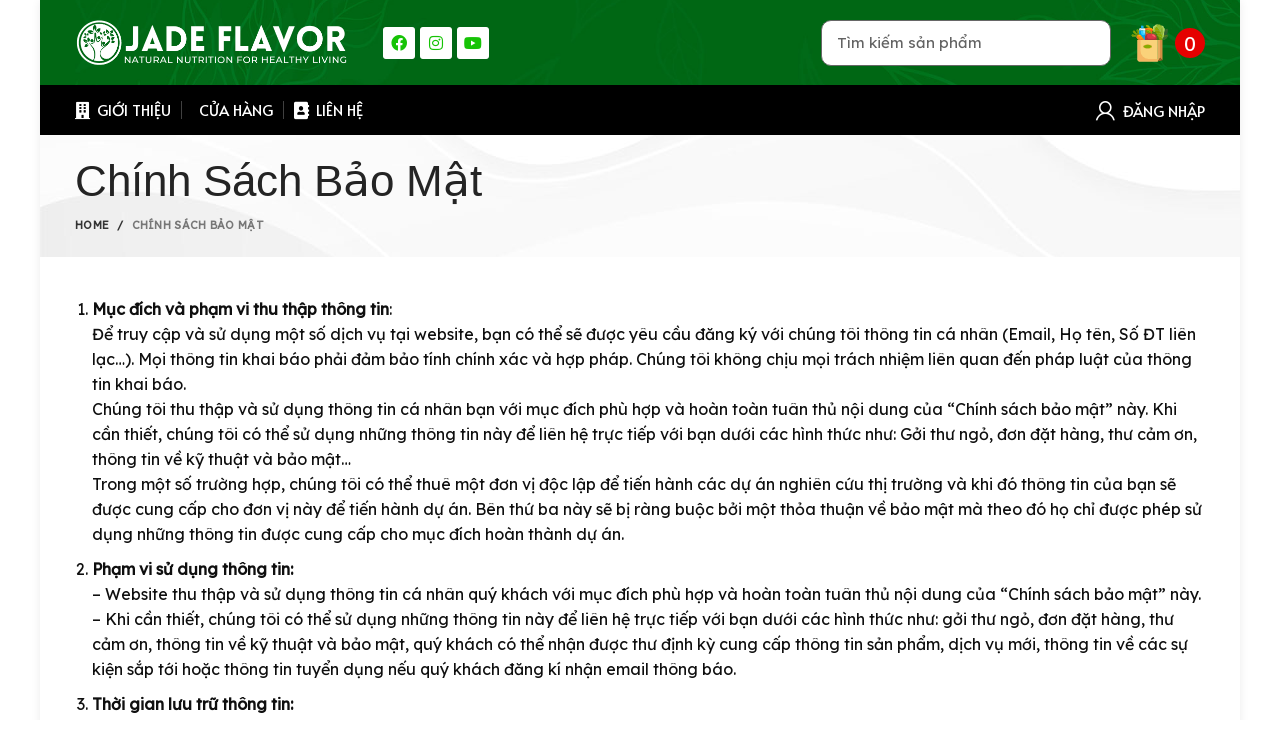

--- FILE ---
content_type: text/html; charset=UTF-8
request_url: https://jadeflavor.com/chinh-sach-bao-mat/
body_size: 17548
content:
<!DOCTYPE html>
<html lang="vi" prefix="og: https://ogp.me/ns#">
<head>
	<meta charset="UTF-8">
	<meta name="viewport" content="width=device-width, initial-scale=1.0, maximum-scale=1.0, user-scalable=no">
	<link rel="profile" href="http://gmpg.org/xfn/11">
	<link rel="pingback" href="https://jadeflavor.com/xmlrpc.php">

			<script>window.MSInputMethodContext && document.documentMode && document.write('<script src="https://jadeflavor.com/wp-content/themes/LU/js/libs/ie11CustomProperties.min.js"><\/script>');</script>
		
<!-- Search Engine Optimization by Rank Math - https://s.rankmath.com/home -->
<title>Chính Sách Bảo Mật - Jade Flavor</title>
<meta name="description" content="Mục đích và phạm vi thu thập thông tin: Để truy cập và sử dụng một số dịch vụ tại website, bạn có thể sẽ được yêu cầu đăng ký với chúng tôi thông tin cá nhân"/>
<meta name="robots" content="follow, index, max-snippet:-1, max-video-preview:-1, max-image-preview:large"/>
<link rel="canonical" href="https://jadeflavor.com/chinh-sach-bao-mat/" />
<meta property="og:locale" content="vi_VN" />
<meta property="og:type" content="article" />
<meta property="og:title" content="Chính Sách Bảo Mật - Jade Flavor" />
<meta property="og:description" content="Mục đích và phạm vi thu thập thông tin: Để truy cập và sử dụng một số dịch vụ tại website, bạn có thể sẽ được yêu cầu đăng ký với chúng tôi thông tin cá nhân" />
<meta property="og:url" content="https://jadeflavor.com/chinh-sach-bao-mat/" />
<meta property="og:site_name" content="Jade Flavor" />
<meta property="og:updated_time" content="2022-01-08T10:38:43+07:00" />
<meta property="og:image" content="https://jadeflavor.com/wp-content/uploads/2022/06/Jade-Flavor-1200-×-630-px-3.jpg" />
<meta property="og:image:secure_url" content="https://jadeflavor.com/wp-content/uploads/2022/06/Jade-Flavor-1200-×-630-px-3.jpg" />
<meta property="og:image:width" content="1200" />
<meta property="og:image:height" content="630" />
<meta property="og:image:alt" content="Chính Sách Bảo Mật" />
<meta property="og:image:type" content="image/jpeg" />
<meta name="twitter:card" content="summary_large_image" />
<meta name="twitter:title" content="Chính Sách Bảo Mật - Jade Flavor" />
<meta name="twitter:description" content="Mục đích và phạm vi thu thập thông tin: Để truy cập và sử dụng một số dịch vụ tại website, bạn có thể sẽ được yêu cầu đăng ký với chúng tôi thông tin cá nhân" />
<meta name="twitter:image" content="https://jadeflavor.com/wp-content/uploads/2022/06/Jade-Flavor-1200-×-630-px-3.jpg" />
<meta name="twitter:label1" content="Time to read" />
<meta name="twitter:data1" content="4 minutes" />
<!-- /Rank Math WordPress SEO plugin -->

<link rel='dns-prefetch' href='//fonts.googleapis.com' />
<link rel="alternate" type="application/rss+xml" title="Dòng thông tin Jade Flavor &raquo;" href="https://jadeflavor.com/feed/" />
<link rel="alternate" type="application/rss+xml" title="Jade Flavor &raquo; Dòng bình luận" href="https://jadeflavor.com/comments/feed/" />
<!-- WP Fusion --><style type="text/css">.woocommerce .product .variations option:disabled { display: none; } </style><link rel='stylesheet' id='vietqr-custome-styles-css' href='https://jadeflavor.com/wp-content/plugins/vietqr/classes/../assets/css/custom.css?ver=6.5.2' type='text/css' media='all' />
<link rel='stylesheet' id='wp-block-library-css' href='https://jadeflavor.com/wp-includes/css/dist/block-library/style.min.css?ver=6.5.2' type='text/css' media='all' />
<style id='classic-theme-styles-inline-css' type='text/css'>
/*! This file is auto-generated */
.wp-block-button__link{color:#fff;background-color:#32373c;border-radius:9999px;box-shadow:none;text-decoration:none;padding:calc(.667em + 2px) calc(1.333em + 2px);font-size:1.125em}.wp-block-file__button{background:#32373c;color:#fff;text-decoration:none}
</style>
<style id='global-styles-inline-css' type='text/css'>
body{--wp--preset--color--black: #000000;--wp--preset--color--cyan-bluish-gray: #abb8c3;--wp--preset--color--white: #ffffff;--wp--preset--color--pale-pink: #f78da7;--wp--preset--color--vivid-red: #cf2e2e;--wp--preset--color--luminous-vivid-orange: #ff6900;--wp--preset--color--luminous-vivid-amber: #fcb900;--wp--preset--color--light-green-cyan: #7bdcb5;--wp--preset--color--vivid-green-cyan: #00d084;--wp--preset--color--pale-cyan-blue: #8ed1fc;--wp--preset--color--vivid-cyan-blue: #0693e3;--wp--preset--color--vivid-purple: #9b51e0;--wp--preset--gradient--vivid-cyan-blue-to-vivid-purple: linear-gradient(135deg,rgba(6,147,227,1) 0%,rgb(155,81,224) 100%);--wp--preset--gradient--light-green-cyan-to-vivid-green-cyan: linear-gradient(135deg,rgb(122,220,180) 0%,rgb(0,208,130) 100%);--wp--preset--gradient--luminous-vivid-amber-to-luminous-vivid-orange: linear-gradient(135deg,rgba(252,185,0,1) 0%,rgba(255,105,0,1) 100%);--wp--preset--gradient--luminous-vivid-orange-to-vivid-red: linear-gradient(135deg,rgba(255,105,0,1) 0%,rgb(207,46,46) 100%);--wp--preset--gradient--very-light-gray-to-cyan-bluish-gray: linear-gradient(135deg,rgb(238,238,238) 0%,rgb(169,184,195) 100%);--wp--preset--gradient--cool-to-warm-spectrum: linear-gradient(135deg,rgb(74,234,220) 0%,rgb(151,120,209) 20%,rgb(207,42,186) 40%,rgb(238,44,130) 60%,rgb(251,105,98) 80%,rgb(254,248,76) 100%);--wp--preset--gradient--blush-light-purple: linear-gradient(135deg,rgb(255,206,236) 0%,rgb(152,150,240) 100%);--wp--preset--gradient--blush-bordeaux: linear-gradient(135deg,rgb(254,205,165) 0%,rgb(254,45,45) 50%,rgb(107,0,62) 100%);--wp--preset--gradient--luminous-dusk: linear-gradient(135deg,rgb(255,203,112) 0%,rgb(199,81,192) 50%,rgb(65,88,208) 100%);--wp--preset--gradient--pale-ocean: linear-gradient(135deg,rgb(255,245,203) 0%,rgb(182,227,212) 50%,rgb(51,167,181) 100%);--wp--preset--gradient--electric-grass: linear-gradient(135deg,rgb(202,248,128) 0%,rgb(113,206,126) 100%);--wp--preset--gradient--midnight: linear-gradient(135deg,rgb(2,3,129) 0%,rgb(40,116,252) 100%);--wp--preset--font-size--small: 13px;--wp--preset--font-size--medium: 20px;--wp--preset--font-size--large: 36px;--wp--preset--font-size--x-large: 42px;--wp--preset--font-family--inter: "Inter", sans-serif;--wp--preset--font-family--cardo: Cardo;--wp--preset--spacing--20: 0.44rem;--wp--preset--spacing--30: 0.67rem;--wp--preset--spacing--40: 1rem;--wp--preset--spacing--50: 1.5rem;--wp--preset--spacing--60: 2.25rem;--wp--preset--spacing--70: 3.38rem;--wp--preset--spacing--80: 5.06rem;--wp--preset--shadow--natural: 6px 6px 9px rgba(0, 0, 0, 0.2);--wp--preset--shadow--deep: 12px 12px 50px rgba(0, 0, 0, 0.4);--wp--preset--shadow--sharp: 6px 6px 0px rgba(0, 0, 0, 0.2);--wp--preset--shadow--outlined: 6px 6px 0px -3px rgba(255, 255, 255, 1), 6px 6px rgba(0, 0, 0, 1);--wp--preset--shadow--crisp: 6px 6px 0px rgba(0, 0, 0, 1);}:where(.is-layout-flex){gap: 0.5em;}:where(.is-layout-grid){gap: 0.5em;}body .is-layout-flow > .alignleft{float: left;margin-inline-start: 0;margin-inline-end: 2em;}body .is-layout-flow > .alignright{float: right;margin-inline-start: 2em;margin-inline-end: 0;}body .is-layout-flow > .aligncenter{margin-left: auto !important;margin-right: auto !important;}body .is-layout-constrained > .alignleft{float: left;margin-inline-start: 0;margin-inline-end: 2em;}body .is-layout-constrained > .alignright{float: right;margin-inline-start: 2em;margin-inline-end: 0;}body .is-layout-constrained > .aligncenter{margin-left: auto !important;margin-right: auto !important;}body .is-layout-constrained > :where(:not(.alignleft):not(.alignright):not(.alignfull)){max-width: var(--wp--style--global--content-size);margin-left: auto !important;margin-right: auto !important;}body .is-layout-constrained > .alignwide{max-width: var(--wp--style--global--wide-size);}body .is-layout-flex{display: flex;}body .is-layout-flex{flex-wrap: wrap;align-items: center;}body .is-layout-flex > *{margin: 0;}body .is-layout-grid{display: grid;}body .is-layout-grid > *{margin: 0;}:where(.wp-block-columns.is-layout-flex){gap: 2em;}:where(.wp-block-columns.is-layout-grid){gap: 2em;}:where(.wp-block-post-template.is-layout-flex){gap: 1.25em;}:where(.wp-block-post-template.is-layout-grid){gap: 1.25em;}.has-black-color{color: var(--wp--preset--color--black) !important;}.has-cyan-bluish-gray-color{color: var(--wp--preset--color--cyan-bluish-gray) !important;}.has-white-color{color: var(--wp--preset--color--white) !important;}.has-pale-pink-color{color: var(--wp--preset--color--pale-pink) !important;}.has-vivid-red-color{color: var(--wp--preset--color--vivid-red) !important;}.has-luminous-vivid-orange-color{color: var(--wp--preset--color--luminous-vivid-orange) !important;}.has-luminous-vivid-amber-color{color: var(--wp--preset--color--luminous-vivid-amber) !important;}.has-light-green-cyan-color{color: var(--wp--preset--color--light-green-cyan) !important;}.has-vivid-green-cyan-color{color: var(--wp--preset--color--vivid-green-cyan) !important;}.has-pale-cyan-blue-color{color: var(--wp--preset--color--pale-cyan-blue) !important;}.has-vivid-cyan-blue-color{color: var(--wp--preset--color--vivid-cyan-blue) !important;}.has-vivid-purple-color{color: var(--wp--preset--color--vivid-purple) !important;}.has-black-background-color{background-color: var(--wp--preset--color--black) !important;}.has-cyan-bluish-gray-background-color{background-color: var(--wp--preset--color--cyan-bluish-gray) !important;}.has-white-background-color{background-color: var(--wp--preset--color--white) !important;}.has-pale-pink-background-color{background-color: var(--wp--preset--color--pale-pink) !important;}.has-vivid-red-background-color{background-color: var(--wp--preset--color--vivid-red) !important;}.has-luminous-vivid-orange-background-color{background-color: var(--wp--preset--color--luminous-vivid-orange) !important;}.has-luminous-vivid-amber-background-color{background-color: var(--wp--preset--color--luminous-vivid-amber) !important;}.has-light-green-cyan-background-color{background-color: var(--wp--preset--color--light-green-cyan) !important;}.has-vivid-green-cyan-background-color{background-color: var(--wp--preset--color--vivid-green-cyan) !important;}.has-pale-cyan-blue-background-color{background-color: var(--wp--preset--color--pale-cyan-blue) !important;}.has-vivid-cyan-blue-background-color{background-color: var(--wp--preset--color--vivid-cyan-blue) !important;}.has-vivid-purple-background-color{background-color: var(--wp--preset--color--vivid-purple) !important;}.has-black-border-color{border-color: var(--wp--preset--color--black) !important;}.has-cyan-bluish-gray-border-color{border-color: var(--wp--preset--color--cyan-bluish-gray) !important;}.has-white-border-color{border-color: var(--wp--preset--color--white) !important;}.has-pale-pink-border-color{border-color: var(--wp--preset--color--pale-pink) !important;}.has-vivid-red-border-color{border-color: var(--wp--preset--color--vivid-red) !important;}.has-luminous-vivid-orange-border-color{border-color: var(--wp--preset--color--luminous-vivid-orange) !important;}.has-luminous-vivid-amber-border-color{border-color: var(--wp--preset--color--luminous-vivid-amber) !important;}.has-light-green-cyan-border-color{border-color: var(--wp--preset--color--light-green-cyan) !important;}.has-vivid-green-cyan-border-color{border-color: var(--wp--preset--color--vivid-green-cyan) !important;}.has-pale-cyan-blue-border-color{border-color: var(--wp--preset--color--pale-cyan-blue) !important;}.has-vivid-cyan-blue-border-color{border-color: var(--wp--preset--color--vivid-cyan-blue) !important;}.has-vivid-purple-border-color{border-color: var(--wp--preset--color--vivid-purple) !important;}.has-vivid-cyan-blue-to-vivid-purple-gradient-background{background: var(--wp--preset--gradient--vivid-cyan-blue-to-vivid-purple) !important;}.has-light-green-cyan-to-vivid-green-cyan-gradient-background{background: var(--wp--preset--gradient--light-green-cyan-to-vivid-green-cyan) !important;}.has-luminous-vivid-amber-to-luminous-vivid-orange-gradient-background{background: var(--wp--preset--gradient--luminous-vivid-amber-to-luminous-vivid-orange) !important;}.has-luminous-vivid-orange-to-vivid-red-gradient-background{background: var(--wp--preset--gradient--luminous-vivid-orange-to-vivid-red) !important;}.has-very-light-gray-to-cyan-bluish-gray-gradient-background{background: var(--wp--preset--gradient--very-light-gray-to-cyan-bluish-gray) !important;}.has-cool-to-warm-spectrum-gradient-background{background: var(--wp--preset--gradient--cool-to-warm-spectrum) !important;}.has-blush-light-purple-gradient-background{background: var(--wp--preset--gradient--blush-light-purple) !important;}.has-blush-bordeaux-gradient-background{background: var(--wp--preset--gradient--blush-bordeaux) !important;}.has-luminous-dusk-gradient-background{background: var(--wp--preset--gradient--luminous-dusk) !important;}.has-pale-ocean-gradient-background{background: var(--wp--preset--gradient--pale-ocean) !important;}.has-electric-grass-gradient-background{background: var(--wp--preset--gradient--electric-grass) !important;}.has-midnight-gradient-background{background: var(--wp--preset--gradient--midnight) !important;}.has-small-font-size{font-size: var(--wp--preset--font-size--small) !important;}.has-medium-font-size{font-size: var(--wp--preset--font-size--medium) !important;}.has-large-font-size{font-size: var(--wp--preset--font-size--large) !important;}.has-x-large-font-size{font-size: var(--wp--preset--font-size--x-large) !important;}
.wp-block-navigation a:where(:not(.wp-element-button)){color: inherit;}
:where(.wp-block-post-template.is-layout-flex){gap: 1.25em;}:where(.wp-block-post-template.is-layout-grid){gap: 1.25em;}
:where(.wp-block-columns.is-layout-flex){gap: 2em;}:where(.wp-block-columns.is-layout-grid){gap: 2em;}
.wp-block-pullquote{font-size: 1.5em;line-height: 1.6;}
</style>
<style id='woocommerce-inline-inline-css' type='text/css'>
.woocommerce form .form-row .required { visibility: hidden; }
</style>
<link rel='stylesheet' id='bootstrap-css' href='https://jadeflavor.com/wp-content/themes/LU/css/bootstrap.min.css?ver=LUAN' type='text/css' media='all' />
<link rel='stylesheet' id='LUAN-style-css' href='https://jadeflavor.com/wp-content/themes/LU/style.min.css?ver=LUAN' type='text/css' media='all' />
<link rel='stylesheet' id='wd-elementor-pro-base-css' href='https://jadeflavor.com/wp-content/themes/LU/css/parts/int-elementor-pro.min.css?ver=LUAN' type='text/css' media='all' />
<link rel='stylesheet' id='xts-style-theme_settings_default-css' href='https://jadeflavor.com/wp-content/uploads/2024/10/xts-theme_settings_default-1728462597.css?ver=LUAN' type='text/css' media='all' />
<link rel='stylesheet' id='xts-google-fonts-css' href='https://fonts.googleapis.com/css?family=Lexend+Deca%3A400%7CAlata%3A400&#038;display=fallback&#038;ver=LUAN' type='text/css' media='all' />
<script type="text/javascript" id="jquery-core-js-extra">
/* <![CDATA[ */
var pp = {"ajax_url":"https:\/\/jadeflavor.com\/wp-admin\/admin-ajax.php"};
/* ]]> */
</script>
<script type="text/javascript" src="https://jadeflavor.com/wp-includes/js/jquery/jquery.min.js?ver=3.7.1" id="jquery-core-js"></script>
<script type="text/javascript" src="https://jadeflavor.com/wp-includes/js/jquery/jquery-migrate.min.js?ver=3.4.1" id="jquery-migrate-js"></script>
<script type="text/javascript" src="https://jadeflavor.com/wp-content/plugins/woocommerce/assets/js/jquery-blockui/jquery.blockUI.min.js?ver=2.7.0-wc.9.3.5" id="jquery-blockui-js" defer="defer" data-wp-strategy="defer"></script>
<script type="text/javascript" id="wc-add-to-cart-js-extra">
/* <![CDATA[ */
var wc_add_to_cart_params = {"ajax_url":"\/wp-admin\/admin-ajax.php","wc_ajax_url":"\/?wc-ajax=%%endpoint%%","i18n_view_cart":"S\u1eeda gi\u1ecf h\u00e0ng","cart_url":"https:\/\/jadeflavor.com\/cart\/","is_cart":"","cart_redirect_after_add":"no"};
/* ]]> */
</script>
<script type="text/javascript" src="https://jadeflavor.com/wp-content/plugins/woocommerce/assets/js/frontend/add-to-cart.min.js?ver=9.3.5" id="wc-add-to-cart-js" defer="defer" data-wp-strategy="defer"></script>
<script type="text/javascript" src="https://jadeflavor.com/wp-content/plugins/woocommerce/assets/js/js-cookie/js.cookie.min.js?ver=2.1.4-wc.9.3.5" id="js-cookie-js" defer="defer" data-wp-strategy="defer"></script>
<script type="text/javascript" id="woocommerce-js-extra">
/* <![CDATA[ */
var woocommerce_params = {"ajax_url":"\/wp-admin\/admin-ajax.php","wc_ajax_url":"\/?wc-ajax=%%endpoint%%"};
/* ]]> */
</script>
<script type="text/javascript" src="https://jadeflavor.com/wp-content/plugins/woocommerce/assets/js/frontend/woocommerce.min.js?ver=9.3.5" id="woocommerce-js" defer="defer" data-wp-strategy="defer"></script>
<script type="text/javascript" src="https://jadeflavor.com/wp-content/themes/LU/js/libs/device.js?ver=LUAN" id="wd-device-library-js"></script>
<link rel="https://api.w.org/" href="https://jadeflavor.com/wp-json/" /><link rel="alternate" type="application/json" href="https://jadeflavor.com/wp-json/wp/v2/pages/623" /><link rel="EditURI" type="application/rsd+xml" title="RSD" href="https://jadeflavor.com/xmlrpc.php?rsd" />
<meta name="generator" content="WordPress 6.5.2" />
<meta name="generator" content="WooCommerce 9.3.5" />
<link rel='shortlink' href='https://jadeflavor.com/?p=623' />
<link rel="alternate" type="application/json+oembed" href="https://jadeflavor.com/wp-json/oembed/1.0/embed?url=https%3A%2F%2Fjadeflavor.com%2Fchinh-sach-bao-mat%2F" />
<link rel="alternate" type="text/xml+oembed" href="https://jadeflavor.com/wp-json/oembed/1.0/embed?url=https%3A%2F%2Fjadeflavor.com%2Fchinh-sach-bao-mat%2F&#038;format=xml" />
<meta name="theme-color" content="">			
						<noscript><style>.woocommerce-product-gallery{ opacity: 1 !important; }</style></noscript>
	<meta name="generator" content="Elementor 3.24.1; settings: css_print_method-external, google_font-enabled, font_display-block">
<script type="text/javascript" src="https://xx301.infusionsoft.com/app/webTracking/getTrackingCode"></script>			<style>
				.e-con.e-parent:nth-of-type(n+4):not(.e-lazyloaded):not(.e-no-lazyload),
				.e-con.e-parent:nth-of-type(n+4):not(.e-lazyloaded):not(.e-no-lazyload) * {
					background-image: none !important;
				}
				@media screen and (max-height: 1024px) {
					.e-con.e-parent:nth-of-type(n+3):not(.e-lazyloaded):not(.e-no-lazyload),
					.e-con.e-parent:nth-of-type(n+3):not(.e-lazyloaded):not(.e-no-lazyload) * {
						background-image: none !important;
					}
				}
				@media screen and (max-height: 640px) {
					.e-con.e-parent:nth-of-type(n+2):not(.e-lazyloaded):not(.e-no-lazyload),
					.e-con.e-parent:nth-of-type(n+2):not(.e-lazyloaded):not(.e-no-lazyload) * {
						background-image: none !important;
					}
				}
			</style>
			<style id='wp-fonts-local' type='text/css'>
@font-face{font-family:Inter;font-style:normal;font-weight:300 900;font-display:fallback;src:url('https://jadeflavor.com/wp-content/plugins/woocommerce/assets/fonts/Inter-VariableFont_slnt,wght.woff2') format('woff2');font-stretch:normal;}
@font-face{font-family:Cardo;font-style:normal;font-weight:400;font-display:fallback;src:url('https://jadeflavor.com/wp-content/plugins/woocommerce/assets/fonts/cardo_normal_400.woff2') format('woff2');}
</style>
<link rel="icon" href="https://jadeflavor.com/wp-content/uploads/2022/05/JadeFavicon.png" sizes="32x32" />
<link rel="icon" href="https://jadeflavor.com/wp-content/uploads/2022/05/JadeFavicon.png" sizes="192x192" />
<link rel="apple-touch-icon" href="https://jadeflavor.com/wp-content/uploads/2022/05/JadeFavicon.png" />
<meta name="msapplication-TileImage" content="https://jadeflavor.com/wp-content/uploads/2022/05/JadeFavicon.png" />
<style>
		
		</style>			<style data-type="wd-style-default_header">
				.whb-top-bar .wd-dropdown {
	margin-top: -20px;
}

.whb-top-bar .wd-dropdown:after {
	height: -10px;
}

.whb-sticked .whb-general-header .wd-dropdown {
	margin-top: 22.5px;
}

.whb-sticked .whb-general-header .wd-dropdown:after {
	height: 32.5px;
}

.whb-header-bottom .wd-dropdown {
	margin-top: 5px;
}

.whb-header-bottom .wd-dropdown:after {
	height: 15px;
}

.whb-sticked .whb-header-bottom .wd-dropdown {
	margin-top: 5px;
}

.whb-sticked .whb-header-bottom .wd-dropdown:after {
	height: 15px;
}

.whb-header-bottom .wd-header-cats {
	margin-top: -0px;
	margin-bottom: -0px;
	height: calc(100% + 0px);
}


@media (min-width: 1025px) {
		.whb-top-bar-inner {
		height: px;
		max-height: px;
	}

		.whb-sticked .whb-top-bar-inner {
		height: px;
		max-height: px;
	}
		
		.whb-general-header-inner {
		height: 85px;
		max-height: 85px;
	}

		.whb-sticked .whb-general-header-inner {
		height: 85px;
		max-height: 85px;
	}
		
		.whb-header-bottom-inner {
		height: 50px;
		max-height: 50px;
	}

		.whb-sticked .whb-header-bottom-inner {
		height: 50px;
		max-height: 50px;
	}
		
	
	}

@media (max-width: 1024px) {
		.whb-top-bar-inner {
		height: px;
		max-height: px;
	}
	
		.whb-general-header-inner {
		height: 60px;
		max-height: 60px;
	}
	
	
	
	}
		
.whb-general-header {
	background-image: url(https://jadeflavor.com/wp-content/uploads/2022/05/Header-BG-3.jpg);background-size: cover;background-attachment: inherit;background-position: center center;
}

.whb-header-bottom {
	background-color: rgba(0, 0, 0, 1);
}
			</style>
			</head>

<body class="privacy-policy page-template-default page page-id-623 theme-LU woocommerce-no-js wrapper-boxed-2  categories-accordion-on LUAN-ajax-shop-on offcanvas-sidebar-tablet elementor-default elementor-kit-8">
				
		
	<div class="website-wrapper">

		
			<!-- HEADER -->
							<header class="whb-header whb-sticky-shadow whb-scroll-stick whb-sticky-real">
					<div class="whb-main-header">
	
<div class="whb-row whb-general-header whb-sticky-row whb-with-bg whb-without-border whb-color-light whb-flex-flex-middle">
	<div class="container">
		<div class="whb-flex-row whb-general-header-inner">
			<div class="whb-column whb-col-left whb-visible-lg">
	<div class="site-logo 
">
	<a href="https://jadeflavor.com/" class="wd-logo wd-main-logo" rel="home">
		<img src="https://jadeflavor.com/wp-content/uploads/2022/05/jadeflavorlugo.png" alt="Jade Flavor" style="max-width: 278px;" />	</a>
	</div>

<div class="wd-header-text set-cont-mb-s reset-last-child ">		<div data-elementor-type="page" data-elementor-id="1697" class="elementor elementor-1697" data-elementor-post-type="elementor_library">
						<section class="elementor-section elementor-top-section elementor-element elementor-element-382da19 elementor-section-boxed elementor-section-height-default elementor-section-height-default" data-id="382da19" data-element_type="section">
						<div class="elementor-container elementor-column-gap-default">
					<div class="elementor-column elementor-col-100 elementor-top-column elementor-element elementor-element-281d6c0" data-id="281d6c0" data-element_type="column">
			<div class="elementor-widget-wrap elementor-element-populated">
						<div class="elementor-element elementor-element-646ab86 e-grid-align-left elementor-shape-rounded elementor-grid-0 elementor-widget elementor-widget-social-icons" data-id="646ab86" data-element_type="widget" data-widget_type="social-icons.default">
				<div class="elementor-widget-container">
					<div class="elementor-social-icons-wrapper elementor-grid">
							<span class="elementor-grid-item">
					<a class="elementor-icon elementor-social-icon elementor-social-icon-facebook elementor-repeater-item-917ad51" href="https://www.facebook.com/jadeflavor" target="_blank">
						<span class="elementor-screen-only">Facebook</span>
						<i class="fab fa-facebook"></i>					</a>
				</span>
							<span class="elementor-grid-item">
					<a class="elementor-icon elementor-social-icon elementor-social-icon-instagram elementor-repeater-item-0a1de5f" href="https://www.instagram.com/jadeflavor/" target="_blank">
						<span class="elementor-screen-only">Instagram</span>
						<i class="fab fa-instagram"></i>					</a>
				</span>
							<span class="elementor-grid-item">
					<a class="elementor-icon elementor-social-icon elementor-social-icon-youtube elementor-repeater-item-196e4d0" href="https://www.youtube.com/channel/UCTYkbcy97sJdEbQAhaRIF-Q" target="_blank">
						<span class="elementor-screen-only">Youtube</span>
						<i class="fab fa-youtube"></i>					</a>
				</span>
					</div>
				</div>
				</div>
					</div>
		</div>
					</div>
		</section>
				</div>
		</div>
</div>
<div class="whb-column whb-col-center whb-visible-lg whb-empty-column">
	</div>
<div class="whb-column whb-col-right whb-visible-lg">
				<div class="wd-search-form wd-header-search-form">
								<form role="search" method="get" class="searchform  wd-style-default" action="https://jadeflavor.com/" >
					<input type="text" class="s" placeholder="Tìm kiếm sản phẩm" value="" name="s" aria-label="Tìm kiếm" title="Tìm kiếm sản phẩm" />
					<input type="hidden" name="post_type" value="product">
										<button type="submit" class="searchsubmit">
						Search											</button>
				</form>
											</div>
		
<div class="wd-header-cart wd-tools-element wd-design-4 wd-tools-custom-icon cart-widget-opener">
	<a href="https://jadeflavor.com/cart/" title="Giỏ Hàng">
		<span class="wd-tools-icon">
							<img fetchpriority="high" class="wd-custom-icon" src="https://jadeflavor.com/wp-content/uploads/2022/05/shopping-bag.svg" alt="custom-icon" width="512" height="512">								</span>
		<span class="wd-tools-text">
										<span class="wd-cart-number">0 <span>items</span></span>
					
			<span class="subtotal-divider">/</span>
						<span class="wd-cart-subtotal"><span class="woocommerce-Price-amount amount"><bdi>0&nbsp;<span class="woocommerce-Price-currencySymbol">&#8363;</span></bdi></span></span>
				</span>
	</a>
	</div>
</div>
<div class="whb-column whb-mobile-left whb-hidden-lg">
	<div class="wd-tools-element wd-header-mobile-nav wd-style-text">
	<a href="#" rel="noffollow">
		<span class="wd-tools-icon">
					</span>
	
		<span class="wd-tools-text">Menu</span>
	</a>
</div><!--END wd-header-mobile-nav--><div class="site-logo 
">
	<a href="https://jadeflavor.com/" class="wd-logo wd-main-logo" rel="home">
		<img src="https://jadeflavor.com/wp-content/uploads/2022/05/jadeflavorlugo.png" alt="Jade Flavor" style="max-width: 198px;" />	</a>
	</div>
</div>
<div class="whb-column whb-mobile-center whb-hidden-lg whb-empty-column">
	</div>
<div class="whb-column whb-mobile-right whb-hidden-lg">
	
<div class="wd-header-cart wd-tools-element wd-design-4 wd-tools-custom-icon cart-widget-opener">
	<a href="https://jadeflavor.com/cart/" title="Giỏ Hàng">
		<span class="wd-tools-icon">
							<img fetchpriority="high" class="wd-custom-icon" src="https://jadeflavor.com/wp-content/uploads/2022/05/shopping-bag.svg" alt="custom-icon" width="512" height="512">								</span>
		<span class="wd-tools-text">
										<span class="wd-cart-number">0 <span>items</span></span>
					
			<span class="subtotal-divider">/</span>
						<span class="wd-cart-subtotal"><span class="woocommerce-Price-amount amount"><bdi>0&nbsp;<span class="woocommerce-Price-currencySymbol">&#8363;</span></bdi></span></span>
				</span>
	</a>
	</div>
</div>
		</div>
	</div>
</div>

<div class="whb-row whb-header-bottom whb-sticky-row whb-with-bg whb-without-border whb-color-light whb-flex-flex-middle whb-hidden-mobile">
	<div class="container">
		<div class="whb-flex-row whb-header-bottom-inner">
			<div class="whb-column whb-col-left whb-visible-lg">
	<div class="wd-header-nav wd-header-main-nav text-left" role="navigation">
	<ul id="menu-menu-chinh" class="menu wd-nav wd-nav-main wd-style-separated"><li id="menu-item-601" class="menu-item menu-item-type-post_type menu-item-object-page menu-item-601 item-level-0 menu-simple-dropdown wd-event-hover"><a href="https://jadeflavor.com/gioi-thieu/" class="LUAN-nav-link"><span class="wd-nav-icon fa fa-fas fa-building"></span><span class="nav-link-text">Giới Thiệu</span></a></li>
<li id="menu-item-6771" class="menu-item menu-item-type-custom menu-item-object-custom menu-item-6771 item-level-0 menu-simple-dropdown wd-event-hover"><a href="https://thienminhbook.com/danh-muc-san-pham/jade-flavor/" class="LUAN-nav-link"><span class="wd-nav-icon fa fa-fa-solid fa-bag-shopping"></span><span class="nav-link-text">Cửa Hàng</span></a></li>
<li id="menu-item-4413" class="menu-item menu-item-type-post_type menu-item-object-page menu-item-4413 item-level-0 menu-simple-dropdown wd-event-hover"><a href="https://jadeflavor.com/lien-he/" class="LUAN-nav-link"><span class="wd-nav-icon fa fa-fas fa-address-book"></span><span class="nav-link-text">Liên Hệ</span></a></li>
</ul></div><!--END MAIN-NAV-->
</div>
<div class="whb-column whb-col-center whb-visible-lg whb-empty-column">
	</div>
<div class="whb-column whb-col-right whb-visible-lg">
	<div class="wd-header-my-account wd-tools-element wd-event-hover  wd-with-username wd-account-style-icon login-side-opener">
			<a href="https://jadeflavor.com/tai-khoan/" title="My account">
			<span class="wd-tools-icon">
							</span>
			<span class="wd-tools-text">
				Đăng Nhập			</span>
		</a>
		
			</div>
</div>
<div class="whb-column whb-col-mobile whb-hidden-lg whb-empty-column">
	</div>
		</div>
	</div>
</div>
</div>
				</header><!--END MAIN HEADER-->
			
								<div class="main-page-wrapper">
		
						<div class="page-title page-title-default title-size-small title-design-default color-scheme-dark" style="">
					<div class="container">
																					<h1 class="entry-title title">Chính Sách Bảo Mật</h1>							<div class="breadcrumbs" xmlns:v="http://rdf.data-vocabulary.org/#"><a href="https://jadeflavor.com/" rel="v:url" property="v:title">Home</a> &raquo; <span class="current">Chính Sách Bảo Mật</span></div><!-- .breadcrumbs -->											</div>
				</div>
			
		<!-- MAIN CONTENT AREA -->
				<div class="container">
			<div class="row content-layout-wrapper align-items-start">
		
		


<div class="site-content col-lg-12 col-12 col-md-12" role="main">

								<article id="post-623" class="post-623 page type-page status-publish hentry">

					<div class="entry-content">
						<ol>
<li><strong>Mục đích và phạm vi thu thập thông tin</strong>:<br />
Để truy cập và sử dụng một số dịch vụ tại website, bạn có thể sẽ được yêu cầu đăng ký với chúng tôi thông tin cá nhân (Email, Họ tên, Số ĐT liên lạc…). Mọi thông tin khai báo phải đảm bảo tính chính xác và hợp pháp. Chúng tôi không chịu mọi trách nhiệm liên quan đến pháp luật của thông tin khai báo.<br />
Chúng tôi thu thập và sử dụng thông tin cá nhân bạn với mục đích phù hợp và hoàn toàn tuân thủ nội dung của “Chính sách bảo mật” này. Khi cần thiết, chúng tôi có thể sử dụng những thông tin này để liên hệ trực tiếp với bạn dưới các hình thức như: Gởi thư ngỏ, đơn đặt hàng, thư cảm ơn, thông tin về kỹ thuật và bảo mật…<br />
Trong một số trường hợp, chúng tôi có thể thuê một đơn vị độc lập để tiến hành các dự án nghiên cứu thị trường và khi đó thông tin của bạn sẽ được cung cấp cho đơn vị này để tiến hành dự án. Bên thứ ba này sẽ bị ràng buộc bởi một thỏa thuận về bảo mật mà theo đó họ chỉ được phép sử dụng những thông tin được cung cấp cho mục đích hoàn thành dự án.</li>
<li><strong>Phạm vi sử dụng thông tin:</strong><br />
– Website thu thập và sử dụng thông tin cá nhân quý khách với mục đích phù hợp và hoàn toàn tuân thủ nội dung của “Chính sách bảo mật” này.<br />
– Khi cần thiết, chúng tôi có thể sử dụng những thông tin này để liên hệ trực tiếp với bạn dưới các hình thức như: gởi thư ngỏ, đơn đặt hàng, thư cảm ơn, thông tin về kỹ thuật và bảo mật, quý khách có thể nhận được thư định kỳ cung cấp thông tin sản phẩm, dịch vụ mới, thông tin về các sự kiện sắp tới hoặc thông tin tuyển dụng nếu quý khách đăng kí nhận email thông báo.</li>
<li><strong>Thời gian lưu trữ thông tin:</strong><br />
Ngoại trừ các trường hợp về sử dụng thông tin cá nhân như đã nêu trong chính sách này, chúng tôi cam kết sẽ không tiết lộ thông tin cá nhân bạn ra ngoài.<br />
Thông tin sẽ được lưu trữ vĩnh viễn cho đến khi quý khách không sử dụng dịch vụ của chúng tôi nữa.</li>
<li><strong>Phương tiện và công cụ để người dùng tiếp cận và chỉnh sửa dữ liệu cá nhân của mình:</strong><br />
Bất cứ thời điểm nào bạn cũng có thể truy cập và chỉnh sửa những thông tin cá nhân của mình theo các links thích hợp mà chúng tôi cung cấp.</li>
</ol>
<p><strong>Cam kết bảo mật thông tin cá nhân khách hàng:<br />
</strong><br />
Chúng tôi cam kết bảo mật thông tin cá nhân của bạn bằng mọi cách thức có thể. Chúng tôi sẽ sử dụng nhiều công nghệ bảo mật thông tin khác nhau nhằm bảo vệ thông tin này không bị truy lục, sử dụng hoặc tiết lộ ngoài ý muốn.<br />
Chúng tôi khuyến cáo bạn nên bảo mật các thông tin liên quan đến mật khẩu truy xuất của bạn và không nên chia sẻ với bất kỳ người nào khác. Nếu sử dụng máy tính chung nhiều người, bạn nên đăng xuất, hoặc thoát hết tất cả cửa sổ Website đang mở.</p>
											</div>

					
				</article><!-- #post -->

				
		
</div><!-- .site-content -->



			</div><!-- .main-page-wrapper --> 
			</div> <!-- end row -->
	</div> <!-- end container -->
				<div class="wd-prefooter">
			<div class="container">
						<div data-elementor-type="page" data-elementor-id="106" class="elementor elementor-106" data-elementor-post-type="elementor_library">
						<section class="elementor-section elementor-top-section elementor-element elementor-element-38532c4 elementor-section-content-middle elementor-section-boxed elementor-section-height-default elementor-section-height-default" data-id="38532c4" data-element_type="section" data-settings="{&quot;background_background&quot;:&quot;gradient&quot;,&quot;shape_divider_top&quot;:&quot;wave-brush&quot;}">
							<div class="elementor-background-overlay"></div>
						<div class="elementor-shape elementor-shape-top" data-negative="false">
			<svg xmlns="http://www.w3.org/2000/svg" viewBox="0 0 283.5 27.8" preserveAspectRatio="none">
	<path class="elementor-shape-fill" d="M283.5,9.7c0,0-7.3,4.3-14,4.6c-6.8,0.3-12.6,0-20.9-1.5c-11.3-2-33.1-10.1-44.7-5.7	s-12.1,4.6-18,7.4c-6.6,3.2-20,9.6-36.6,9.3C131.6,23.5,99.5,7.2,86.3,8c-1.4,0.1-6.6,0.8-10.5,2c-3.8,1.2-9.4,3.8-17,4.7	c-3.2,0.4-8.3,1.1-14.2,0.9c-1.5-0.1-6.3-0.4-12-1.6c-5.7-1.2-11-3.1-15.8-3.7C6.5,9.2,0,10.8,0,10.8V0h283.5V9.7z M260.8,11.3	c-0.7-1-2-0.4-4.3-0.4c-2.3,0-6.1-1.2-5.8-1.1c0.3,0.1,3.1,1.5,6,1.9C259.7,12.2,261.4,12.3,260.8,11.3z M242.4,8.6	c0,0-2.4-0.2-5.6-0.9c-3.2-0.8-10.3-2.8-15.1-3.5c-8.2-1.1-15.8,0-15.1,0.1c0.8,0.1,9.6-0.6,17.6,1.1c3.3,0.7,9.3,2.2,12.4,2.7	C239.9,8.7,242.4,8.6,242.4,8.6z M185.2,8.5c1.7-0.7-13.3,4.7-18.5,6.1c-2.1,0.6-6.2,1.6-10,2c-3.9,0.4-8.9,0.4-8.8,0.5	c0,0.2,5.8,0.8,11.2,0c5.4-0.8,5.2-1.1,7.6-1.6C170.5,14.7,183.5,9.2,185.2,8.5z M199.1,6.9c0.2,0-0.8-0.4-4.8,1.1	c-4,1.5-6.7,3.5-6.9,3.7c-0.2,0.1,3.5-1.8,6.6-3C197,7.5,199,6.9,199.1,6.9z M283,6c-0.1,0.1-1.9,1.1-4.8,2.5s-6.9,2.8-6.7,2.7	c0.2,0,3.5-0.6,7.4-2.5C282.8,6.8,283.1,5.9,283,6z M31.3,11.6c0.1-0.2-1.9-0.2-4.5-1.2s-5.4-1.6-7.8-2C15,7.6,7.3,8.5,7.7,8.6	C8,8.7,15.9,8.3,20.2,9.3c2.2,0.5,2.4,0.5,5.7,1.6S31.2,11.9,31.3,11.6z M73,9.2c0.4-0.1,3.5-1.6,8.4-2.6c4.9-1.1,8.9-0.5,8.9-0.8	c0-0.3-1-0.9-6.2-0.3S72.6,9.3,73,9.2z M71.6,6.7C71.8,6.8,75,5.4,77.3,5c2.3-0.3,1.9-0.5,1.9-0.6c0-0.1-1.1-0.2-2.7,0.2	C74.8,5.1,71.4,6.6,71.6,6.7z M93.6,4.4c0.1,0.2,3.5,0.8,5.6,1.8c2.1,1,1.8,0.6,1.9,0.5c0.1-0.1-0.8-0.8-2.4-1.3	C97.1,4.8,93.5,4.2,93.6,4.4z M65.4,11.1c-0.1,0.3,0.3,0.5,1.9-0.2s2.6-1.3,2.2-1.2s-0.9,0.4-2.5,0.8C65.3,10.9,65.5,10.8,65.4,11.1	z M34.5,12.4c-0.2,0,2.1,0.8,3.3,0.9c1.2,0.1,2,0.1,2-0.2c0-0.3-0.1-0.5-1.6-0.4C36.6,12.8,34.7,12.4,34.5,12.4z M152.2,21.1	c-0.1,0.1-2.4-0.3-7.5-0.3c-5,0-13.6-2.4-17.2-3.5c-3.6-1.1,10,3.9,16.5,4.1C150.5,21.6,152.3,21,152.2,21.1z"/>
	<path class="elementor-shape-fill" d="M269.6,18c-0.1-0.1-4.6,0.3-7.2,0c-7.3-0.7-17-3.2-16.6-2.9c0.4,0.3,13.7,3.1,17,3.3	C267.7,18.8,269.7,18,269.6,18z"/>
	<path class="elementor-shape-fill" d="M227.4,9.8c-0.2-0.1-4.5-1-9.5-1.2c-5-0.2-12.7,0.6-12.3,0.5c0.3-0.1,5.9-1.8,13.3-1.2	S227.6,9.9,227.4,9.8z"/>
	<path class="elementor-shape-fill" d="M204.5,13.4c-0.1-0.1,2-1,3.2-1.1c1.2-0.1,2,0,2,0.3c0,0.3-0.1,0.5-1.6,0.4	C206.4,12.9,204.6,13.5,204.5,13.4z"/>
	<path class="elementor-shape-fill" d="M201,10.6c0-0.1-4.4,1.2-6.3,2.2c-1.9,0.9-6.2,3.1-6.1,3.1c0.1,0.1,4.2-1.6,6.3-2.6	S201,10.7,201,10.6z"/>
	<path class="elementor-shape-fill" d="M154.5,26.7c-0.1-0.1-4.6,0.3-7.2,0c-7.3-0.7-17-3.2-16.6-2.9c0.4,0.3,13.7,3.1,17,3.3	C152.6,27.5,154.6,26.8,154.5,26.7z"/>
	<path class="elementor-shape-fill" d="M41.9,19.3c0,0,1.2-0.3,2.9-0.1c1.7,0.2,5.8,0.9,8.2,0.7c4.2-0.4,7.4-2.7,7-2.6	c-0.4,0-4.3,2.2-8.6,1.9c-1.8-0.1-5.1-0.5-6.7-0.4S41.9,19.3,41.9,19.3z"/>
	<path class="elementor-shape-fill" d="M75.5,12.6c0.2,0.1,2-0.8,4.3-1.1c2.3-0.2,2.1-0.3,2.1-0.5c0-0.1-1.8-0.4-3.4,0	C76.9,11.5,75.3,12.5,75.5,12.6z"/>
	<path class="elementor-shape-fill" d="M15.6,13.2c0-0.1,4.3,0,6.7,0.5c2.4,0.5,5,1.9,5,2c0,0.1-2.7-0.8-5.1-1.4	C19.9,13.7,15.7,13.3,15.6,13.2z"/>
</svg>		</div>
					<div class="elementor-container elementor-column-gap-default">
					<div class="elementor-column elementor-col-33 elementor-top-column elementor-element elementor-element-c1205b2" data-id="c1205b2" data-element_type="column">
			<div class="elementor-widget-wrap elementor-element-populated">
						<div class="elementor-element elementor-element-c7db262 elementor-widget elementor-widget-text-editor" data-id="c7db262" data-element_type="widget" data-widget_type="text-editor.default">
				<div class="elementor-widget-container">
							<p><strong>Đăng Ký Trở Thành <br />Khách hàng Thân Thiết</strong></p>						</div>
				</div>
				<div class="elementor-element elementor-element-578c308 elementor-widget elementor-widget-image" data-id="578c308" data-element_type="widget" data-widget_type="image.default">
				<div class="elementor-widget-container">
														<a href="https://jadeflavor.com/membership/">
							<img src="https://jadeflavor.com/wp-content/uploads/2022/01/KHTT-Jadeflavor-7.png" title="KHTT Jadeflavor (7)" alt="KHTT Jadeflavor (7)" loading="lazy" />								</a>
													</div>
				</div>
				<div class="elementor-element elementor-element-66d37bc elementor-align-center elementor-widget elementor-widget-button" data-id="66d37bc" data-element_type="widget" data-widget_type="button.default">
				<div class="elementor-widget-container">
					<div class="elementor-button-wrapper">
			<a class="elementor-button elementor-button-link elementor-size-xs" href="https://jadeflavor.com/membership/">
						<span class="elementor-button-content-wrapper">
									<span class="elementor-button-text">Đăng Ký Ngay!</span>
					</span>
					</a>
		</div>
				</div>
				</div>
					</div>
		</div>
				<div class="elementor-column elementor-col-33 elementor-top-column elementor-element elementor-element-09a39e3" data-id="09a39e3" data-element_type="column">
			<div class="elementor-widget-wrap elementor-element-populated">
						<div class="elementor-element elementor-element-512e7dc elementor-shape-rounded elementor-grid-0 e-grid-align-center elementor-widget elementor-widget-social-icons" data-id="512e7dc" data-element_type="widget" data-widget_type="social-icons.default">
				<div class="elementor-widget-container">
					<div class="elementor-social-icons-wrapper elementor-grid">
							<span class="elementor-grid-item">
					<a class="elementor-icon elementor-social-icon elementor-social-icon-facebook elementor-repeater-item-4665430" href="https://www.facebook.com/jadeflavor" target="_blank">
						<span class="elementor-screen-only">Facebook</span>
						<i class="fab fa-facebook"></i>					</a>
				</span>
							<span class="elementor-grid-item">
					<a class="elementor-icon elementor-social-icon elementor-social-icon-instagram elementor-repeater-item-f7357dc" href="https://www.instagram.com/jadeflavor/" target="_blank">
						<span class="elementor-screen-only">Instagram</span>
						<i class="fab fa-instagram"></i>					</a>
				</span>
							<span class="elementor-grid-item">
					<a class="elementor-icon elementor-social-icon elementor-social-icon-youtube elementor-repeater-item-2ad0f93" href="https://www.youtube.com/channel/UCTYkbcy97sJdEbQAhaRIF-Q" target="_blank">
						<span class="elementor-screen-only">Youtube</span>
						<i class="fab fa-youtube"></i>					</a>
				</span>
					</div>
				</div>
				</div>
				<div class="elementor-element elementor-element-03ae405 elementor-icon-list--layout-inline elementor-align-center elementor-list-item-link-full_width elementor-widget elementor-widget-icon-list" data-id="03ae405" data-element_type="widget" data-widget_type="icon-list.default">
				<div class="elementor-widget-container">
					<ul class="elementor-icon-list-items elementor-inline-items">
							<li class="elementor-icon-list-item elementor-inline-item">
											<a href="https://jadeflavor.com/shop">

												<span class="elementor-icon-list-icon">
							<i aria-hidden="true" class="fas fa-shopping-bag"></i>						</span>
										<span class="elementor-icon-list-text">Shop</span>
											</a>
									</li>
								<li class="elementor-icon-list-item elementor-inline-item">
											<a href="https://jadeflavor.com/gioi-thieu/">

											<span class="elementor-icon-list-text">Giới Thiệu</span>
											</a>
									</li>
								<li class="elementor-icon-list-item elementor-inline-item">
											<a href="https://jadeflavor.com/doi-tac/">

											<span class="elementor-icon-list-text">Đối Tác</span>
											</a>
									</li>
								<li class="elementor-icon-list-item elementor-inline-item">
											<a href="https://jadeflavor.com/lien-he/">

											<span class="elementor-icon-list-text">Liên Hệ</span>
											</a>
									</li>
						</ul>
				</div>
				</div>
				<div class="elementor-element elementor-element-63b0ee7 elementor-widget elementor-widget-image" data-id="63b0ee7" data-element_type="widget" data-widget_type="image.default">
				<div class="elementor-widget-container">
													<img src="https://jadeflavor.com/wp-content/uploads/2022/01/payments.png" title="payments.png" alt="payments.png" loading="lazy" />													</div>
				</div>
				<div class="elementor-element elementor-element-1513674 elementor-widget elementor-widget-text-editor" data-id="1513674" data-element_type="widget" data-widget_type="text-editor.default">
				<div class="elementor-widget-container">
							<p>© Jade Flavor. All rights reserved.</p>						</div>
				</div>
					</div>
		</div>
				<div class="elementor-column elementor-col-33 elementor-top-column elementor-element elementor-element-d4fc785" data-id="d4fc785" data-element_type="column">
			<div class="elementor-widget-wrap elementor-element-populated">
						<div class="elementor-element elementor-element-7651d1f elementor-widget elementor-widget-image" data-id="7651d1f" data-element_type="widget" data-widget_type="image.default">
				<div class="elementor-widget-container">
														<a href="https://jadeflavor.com/">
							<img src="https://jadeflavor.com/wp-content/uploads/2022/01/JADEflavorFooterLogo.png" title="JADEflavorFooterLogo" alt="JADEflavorFooterLogo" loading="lazy" />								</a>
													</div>
				</div>
					</div>
		</div>
					</div>
		</section>
				</div>
					</div>
		</div>
		
	<!-- FOOTER -->
			<footer class="footer-container color-scheme-dark">
	
								</footer>
	</div> <!-- end wrapper -->
<div class="wd-close-side"></div>
			<a href="#" class="scrollToTop"></a>
		<div class="mobile-nav wd-side-hidden wd-left">			<div class="wd-search-form">
								<form role="search" method="get" class="searchform " action="https://jadeflavor.com/" >
					<input type="text" class="s" placeholder="Tìm kiếm sản phẩm" value="" name="s" aria-label="Tìm kiếm" title="Tìm kiếm sản phẩm" />
					<input type="hidden" name="post_type" value="product">
										<button type="submit" class="searchsubmit">
						Search											</button>
				</form>
											</div>
		<ul id="menu-menu-chinh-1" class="mobile-pages-menu wd-nav wd-nav-mobile wd-active"><li class="menu-item menu-item-type-post_type menu-item-object-page menu-item-601 item-level-0"><a href="https://jadeflavor.com/gioi-thieu/" class="LUAN-nav-link"><span class="wd-nav-icon fa fa-fas fa-building"></span><span class="nav-link-text">Giới Thiệu</span></a></li>
<li class="menu-item menu-item-type-custom menu-item-object-custom menu-item-6771 item-level-0"><a href="https://thienminhbook.com/danh-muc-san-pham/jade-flavor/" class="LUAN-nav-link"><span class="wd-nav-icon fa fa-fa-solid fa-bag-shopping"></span><span class="nav-link-text">Cửa Hàng</span></a></li>
<li class="menu-item menu-item-type-post_type menu-item-object-page menu-item-4413 item-level-0"><a href="https://jadeflavor.com/lien-he/" class="LUAN-nav-link"><span class="wd-nav-icon fa fa-fas fa-address-book"></span><span class="nav-link-text">Liên Hệ</span></a></li>
</ul>
		</div><!--END MOBILE-NAV-->			<div class="cart-widget-side wd-side-hidden wd-right">
				<div class="widget-heading">
					<span class="title widget-title"><button type="button"  onclick="location.href='/cart';">Sửa &nbsp;<i class="fas fa-wrench"></i></button></span>
					<div class="close-side-widget wd-action-btn wd-style-text wd-cross-icon">
					<button type="button" >	<a href="#" rel="noffollow">đóng</a> &nbsp;<i class="fas fa-times-circle"></i></button>
					</div>
				</div>
				<div class="widget woocommerce widget_shopping_cart"><div class="widget_shopping_cart_content"></div></div>			</div>
					<script type='text/javascript'>
				const lazyloadRunObserver = () => {
					const lazyloadBackgrounds = document.querySelectorAll( `.e-con.e-parent:not(.e-lazyloaded)` );
					const lazyloadBackgroundObserver = new IntersectionObserver( ( entries ) => {
						entries.forEach( ( entry ) => {
							if ( entry.isIntersecting ) {
								let lazyloadBackground = entry.target;
								if( lazyloadBackground ) {
									lazyloadBackground.classList.add( 'e-lazyloaded' );
								}
								lazyloadBackgroundObserver.unobserve( entry.target );
							}
						});
					}, { rootMargin: '200px 0px 200px 0px' } );
					lazyloadBackgrounds.forEach( ( lazyloadBackground ) => {
						lazyloadBackgroundObserver.observe( lazyloadBackground );
					} );
				};
				const events = [
					'DOMContentLoaded',
					'elementor/lazyload/observe',
				];
				events.forEach( ( event ) => {
					document.addEventListener( event, lazyloadRunObserver );
				} );
			</script>
				<script type='text/javascript'>
		(function () {
			var c = document.body.className;
			c = c.replace(/woocommerce-no-js/, 'woocommerce-js');
			document.body.className = c;
		})();
	</script>
	<link rel='stylesheet' id='wc-blocks-style-css' href='https://jadeflavor.com/wp-content/plugins/woocommerce/assets/client/blocks/wc-blocks.css?ver=wc-9.3.5' type='text/css' media='all' />
<link rel='stylesheet' id='elementor-frontend-css' href='https://jadeflavor.com/wp-content/plugins/elementor/assets/css/frontend.min.css?ver=3.24.1' type='text/css' media='all' />
<link rel='stylesheet' id='widget-social-icons-css' href='https://jadeflavor.com/wp-content/plugins/elementor/assets/css/widget-social-icons.min.css?ver=3.24.1' type='text/css' media='all' />
<link rel='stylesheet' id='e-apple-webkit-css' href='https://jadeflavor.com/wp-content/plugins/elementor/assets/css/conditionals/apple-webkit.min.css?ver=3.24.1' type='text/css' media='all' />
<link rel='stylesheet' id='elementor-post-1697-css' href='https://jadeflavor.com/wp-content/uploads/elementor/css/post-1697.css?ver=1734571777' type='text/css' media='all' />
<link rel='stylesheet' id='widget-text-editor-css' href='https://jadeflavor.com/wp-content/plugins/elementor/assets/css/widget-text-editor.min.css?ver=3.24.1' type='text/css' media='all' />
<link rel='stylesheet' id='widget-image-css' href='https://jadeflavor.com/wp-content/plugins/elementor/assets/css/widget-image.min.css?ver=3.24.1' type='text/css' media='all' />
<link rel='stylesheet' id='widget-icon-list-css' href='https://jadeflavor.com/wp-content/plugins/elementor/assets/css/widget-icon-list.min.css?ver=3.24.1' type='text/css' media='all' />
<link rel='stylesheet' id='elementor-post-106-css' href='https://jadeflavor.com/wp-content/uploads/elementor/css/post-106.css?ver=1734571777' type='text/css' media='all' />
<link rel='stylesheet' id='e-shapes-css' href='https://jadeflavor.com/wp-content/plugins/elementor/assets/css/conditionals/shapes.min.css?ver=3.24.1' type='text/css' media='all' />
<link rel='stylesheet' id='elementor-icons-css' href='https://jadeflavor.com/wp-content/plugins/elementor/assets/lib/eicons/css/elementor-icons.min.css?ver=5.31.0' type='text/css' media='all' />
<link rel='stylesheet' id='swiper-css' href='https://jadeflavor.com/wp-content/plugins/elementor/assets/lib/swiper/v8/css/swiper.min.css?ver=8.4.5' type='text/css' media='all' />
<link rel='stylesheet' id='e-swiper-css' href='https://jadeflavor.com/wp-content/plugins/elementor/assets/css/conditionals/e-swiper.min.css?ver=3.24.1' type='text/css' media='all' />
<link rel='stylesheet' id='elementor-post-8-css' href='https://jadeflavor.com/wp-content/uploads/elementor/css/post-8.css?ver=1734571776' type='text/css' media='all' />
<link rel='stylesheet' id='powerpack-frontend-css' href='https://jadeflavor.com/wp-content/plugins/Elument/assets/css/min/frontend.min.css?ver=2.10.0' type='text/css' media='all' />
<link rel='stylesheet' id='elementor-pro-css' href='https://jadeflavor.com/wp-content/plugins/elementor-pro/assets/css/frontend.min.css?ver=3.24.2' type='text/css' media='all' />
<link rel='stylesheet' id='font-awesome-5-all-css' href='https://jadeflavor.com/wp-content/plugins/elementor/assets/lib/font-awesome/css/all.min.css?ver=3.24.1' type='text/css' media='all' />
<link rel='stylesheet' id='font-awesome-4-shim-css' href='https://jadeflavor.com/wp-content/plugins/elementor/assets/lib/font-awesome/css/v4-shims.min.css?ver=3.24.1' type='text/css' media='all' />
<link rel='stylesheet' id='elementor-global-css' href='https://jadeflavor.com/wp-content/uploads/elementor/css/global.css?ver=1734572100' type='text/css' media='all' />
<link rel='stylesheet' id='google-fonts-1-css' href='https://fonts.googleapis.com/css?family=Alata%3A100%2C100italic%2C200%2C200italic%2C300%2C300italic%2C400%2C400italic%2C500%2C500italic%2C600%2C600italic%2C700%2C700italic%2C800%2C800italic%2C900%2C900italic%7CLexend%3A100%2C100italic%2C200%2C200italic%2C300%2C300italic%2C400%2C400italic%2C500%2C500italic%2C600%2C600italic%2C700%2C700italic%2C800%2C800italic%2C900%2C900italic&#038;display=block&#038;subset=vietnamese&#038;ver=6.5.2' type='text/css' media='all' />
<link rel='stylesheet' id='elementor-icons-shared-0-css' href='https://jadeflavor.com/wp-content/plugins/elementor/assets/lib/font-awesome/css/fontawesome.min.css?ver=5.15.3' type='text/css' media='all' />
<link rel='stylesheet' id='elementor-icons-fa-brands-css' href='https://jadeflavor.com/wp-content/plugins/elementor/assets/lib/font-awesome/css/brands.min.css?ver=5.15.3' type='text/css' media='all' />
<link rel='stylesheet' id='elementor-icons-fa-solid-css' href='https://jadeflavor.com/wp-content/plugins/elementor/assets/lib/font-awesome/css/solid.min.css?ver=5.15.3' type='text/css' media='all' />
<script type="text/javascript" src="https://jadeflavor.com/wp-content/plugins/woocommerce/assets/js/sourcebuster/sourcebuster.min.js?ver=9.3.5" id="sourcebuster-js-js"></script>
<script type="text/javascript" id="wc-order-attribution-js-extra">
/* <![CDATA[ */
var wc_order_attribution = {"params":{"lifetime":1.0e-5,"session":30,"base64":false,"ajaxurl":"https:\/\/jadeflavor.com\/wp-admin\/admin-ajax.php","prefix":"wc_order_attribution_","allowTracking":true},"fields":{"source_type":"current.typ","referrer":"current_add.rf","utm_campaign":"current.cmp","utm_source":"current.src","utm_medium":"current.mdm","utm_content":"current.cnt","utm_id":"current.id","utm_term":"current.trm","utm_source_platform":"current.plt","utm_creative_format":"current.fmt","utm_marketing_tactic":"current.tct","session_entry":"current_add.ep","session_start_time":"current_add.fd","session_pages":"session.pgs","session_count":"udata.vst","user_agent":"udata.uag"}};
/* ]]> */
</script>
<script type="text/javascript" src="https://jadeflavor.com/wp-content/plugins/woocommerce/assets/js/frontend/order-attribution.min.js?ver=9.3.5" id="wc-order-attribution-js"></script>
<script type="text/javascript" id="LUAN-theme-js-extra">
/* <![CDATA[ */
var LUAN_settings = {"menu_storage_key":"LUAN_53a910f20bec16c6bde6f50d39431b49","ajax_dropdowns_save":"1","photoswipe_close_on_scroll":"1","woocommerce_ajax_add_to_cart":"yes","variation_gallery_storage_method":"old","elementor_no_gap":"enabled","adding_to_cart":"Processing","added_to_cart":"S\u1ea3n ph\u1ea9m \u0111\u00e3 \u0111\u01b0\u1ee3c th\u00eam v\u00e0o gi\u1ecf h\u00e0ng th\u00e0nh c\u00f4ng.","continue_shopping":"ti\u1ebfp t\u1ee5c mua s\u1eafm","view_cart":"S\u1eeda Gi\u1ecf H\u00e0ng","go_to_checkout":"Thanh To\u00e1n","loading":"\u0110ang T\u1ea3i","countdown_days":"days","countdown_hours":"hr","countdown_mins":"min","countdown_sec":"sc","cart_url":"https:\/\/jadeflavor.com\/cart\/","ajaxurl":"https:\/\/jadeflavor.com\/wp-admin\/admin-ajax.php","add_to_cart_action":"widget","added_popup":"no","categories_toggle":"yes","enable_popup":"no","popup_delay":"2000","popup_event":"time","popup_scroll":"1000","popup_pages":"0","promo_popup_hide_mobile":"yes","product_images_captions":"no","ajax_add_to_cart":"1","all_results":"View all results","product_gallery":{"images_slider":true,"thumbs_slider":{"enabled":true,"position":"left","items":{"desktop":4,"tablet_landscape":3,"tablet":4,"mobile":3,"vertical_items":3}}},"zoom_enable":"yes","ajax_scroll":"yes","ajax_scroll_class":".main-page-wrapper","ajax_scroll_offset":"100","infinit_scroll_offset":"300","product_slider_auto_height":"no","price_filter_action":"click","product_slider_autoplay":"","close":"Close (Esc)","share_fb":"Share on Facebook","pin_it":"Pin it","tweet":"Tweet","download_image":"Download image","cookies_version":"1","header_banner_version":"1","promo_version":"1","header_banner_close_btn":"yes","header_banner_enabled":"no","whb_header_clone":"\n    <div class=\"whb-sticky-header whb-clone whb-main-header <%wrapperClasses%>\">\n        <div class=\"<%cloneClass%>\">\n            <div class=\"container\">\n                <div class=\"whb-flex-row whb-general-header-inner\">\n                    <div class=\"whb-column whb-col-left whb-visible-lg\">\n                        <%.site-logo%>\n                    <\/div>\n                    <div class=\"whb-column whb-col-center whb-visible-lg\">\n                        <%.wd-header-main-nav%>\n                    <\/div>\n                    <div class=\"whb-column whb-col-right whb-visible-lg\">\n                        <%.wd-header-my-account%>\n                        <%.wd-header-search:not(.wd-header-search-mobile)%>\n\t\t\t\t\t\t<%.wd-header-wishlist%>\n                        <%.wd-header-compare%>\n                        <%.wd-header-cart%>\n                        <%.wd-header-fs-nav%>\n                    <\/div>\n                    <%.whb-mobile-left%>\n                    <%.whb-mobile-center%>\n                    <%.whb-mobile-right%>\n                <\/div>\n            <\/div>\n        <\/div>\n    <\/div>\n","pjax_timeout":"5000","split_nav_fix":"","shop_filters_close":"no","woo_installed":"1","base_hover_mobile_click":"yes","centered_gallery_start":"1","quickview_in_popup_fix":"","one_page_menu_offset":"150","hover_width_small":"1","is_multisite":"","current_blog_id":"1","swatches_scroll_top_desktop":"no","swatches_scroll_top_mobile":"no","lazy_loading_offset":"0","add_to_cart_action_timeout":"no","add_to_cart_action_timeout_number":"3","single_product_variations_price":"no","google_map_style_text":"Custom style","quick_shop":"yes","sticky_product_details_offset":"150","preloader_delay":"300","comment_images_upload_size_text":"Some files are too large. Allowed file size is 1 MB.","comment_images_count_text":"You can upload up to 3 images to your review.","comment_images_upload_mimes_text":"You are allowed to upload images only in png, jpeg formats.","comment_images_added_count_text":"Added %s image(s)","comment_images_upload_size":"1048576","comment_images_count":"3","search_input_padding":"no","comment_images_upload_mimes":{"jpg|jpeg|jpe":"image\/jpeg","png":"image\/png"},"home_url":"https:\/\/jadeflavor.com\/","shop_url":"https:\/\/jadeflavor.com\/shop\/","age_verify":"no","age_verify_expires":"30","cart_redirect_after_add":"no","swatches_labels_name":"no","product_categories_placeholder":"Ch\u1ecdn danh m\u1ee5c","product_categories_no_results":"No matches found","cart_hash_key":"wc_cart_hash_5eb5da1cf86c54c7f7e57c8b8f323808","fragment_name":"wc_fragments_5eb5da1cf86c54c7f7e57c8b8f323808","photoswipe_template":"<div class=\"pswp\" aria-hidden=\"true\" role=\"dialog\" tabindex=\"-1\"><div class=\"pswp__bg\"><\/div><div class=\"pswp__scroll-wrap\"><div class=\"pswp__container\"><div class=\"pswp__item\"><\/div><div class=\"pswp__item\"><\/div><div class=\"pswp__item\"><\/div><\/div><div class=\"pswp__ui pswp__ui--hidden\"><div class=\"pswp__top-bar\"><div class=\"pswp__counter\"><\/div><button class=\"pswp__button pswp__button--close\" title=\"\u0110\u00f3ng (Esc)\"><\/button> <button class=\"pswp__button pswp__button--share\" title=\"Chia s\u1ebb\"><\/button> <button class=\"pswp__button pswp__button--fs\" title=\"B\u1eadt\/t\u1eaft ch\u1ebf \u0111\u1ed9 to\u00e0n m\u00e0n h\u00ecnh\"><\/button> <button class=\"pswp__button pswp__button--zoom\" title=\"Ph\u00f3ng to\/ thu nh\u1ecf\"><\/button><div class=\"pswp__preloader\"><div class=\"pswp__preloader__icn\"><div class=\"pswp__preloader__cut\"><div class=\"pswp__preloader__donut\"><\/div><\/div><\/div><\/div><\/div><div class=\"pswp__share-modal pswp__share-modal--hidden pswp__single-tap\"><div class=\"pswp__share-tooltip\"><\/div><\/div><button class=\"pswp__button pswp__button--arrow--left\" title=\"\u1ea2nh tr\u01b0\u1edbc (m\u0169i t\u00ean tr\u00e1i)\"><\/button> <button class=\"pswp__button pswp__button--arrow--right\" title=\"\u1ea2nh ti\u1ebfp (m\u0169i t\u00ean ph\u1ea3i)>\"><\/button><div class=\"pswp__caption\"><div class=\"pswp__caption__center\"><\/div><\/div><\/div><\/div><\/div>","load_more_button_page_url":"yes","menu_item_hover_to_click_on_responsive":"no","clear_menu_offsets_on_resize":"yes","three_sixty_framerate":"60","site_width":"1160","combined_css":"yes"};
var LUAN_page_css = [];
var LUAN_variation_gallery_data = [];
/* ]]> */
</script>
<script type="text/javascript" src="https://jadeflavor.com/wp-content/themes/LU/js/scripts/global/helpers.js?ver=LUAN" id="LUAN-theme-js"></script>
<script type="text/javascript" src="https://jadeflavor.com/wp-content/themes/LU/js/scripts/wc/woocommerceNotices.js?ver=LUAN" id="wd-woocommerce-notices-js"></script>
<script type="text/javascript" src="https://jadeflavor.com/wp-content/themes/LU/js/scripts/wc/woocommerceWrappTable.js?ver=LUAN" id="wd-woocommerce-wrapp-table-js"></script>
<script type="text/javascript" src="https://jadeflavor.com/wp-content/themes/LU/js/scripts/wc/actionAfterAddToCart.js?ver=LUAN" id="wd-action-after-add-to-cart-js"></script>
<script type="text/javascript" src="https://jadeflavor.com/wp-content/themes/LU/js/scripts/wc/cartWidget.js?ver=LUAN" id="wd-cart-widget-js"></script>
<script type="text/javascript" src="https://jadeflavor.com/wp-content/themes/LU/js/scripts/wc/miniCartQuantity.js?ver=LUAN" id="wd-mini-cart-quantity-js"></script>
<script type="text/javascript" src="https://jadeflavor.com/wp-content/themes/LU/js/scripts/wc/woocommerceQuantity.js?ver=LUAN" id="wd-woocommerce-quantity-js"></script>
<script type="text/javascript" src="https://jadeflavor.com/wp-content/themes/LU/js/scripts/header/headerBuilder.js?ver=LUAN" id="wd-header-builder-js"></script>
<script type="text/javascript" src="https://jadeflavor.com/wp-content/themes/LU/js/scripts/wc/onRemoveFromCart.js?ver=LUAN" id="wd-on-remove-from-cart-js"></script>
<script type="text/javascript" src="https://jadeflavor.com/wp-content/themes/LU/js/scripts/menu/menuOffsets.js?ver=LUAN" id="wd-menu-offsets-js"></script>
<script type="text/javascript" src="https://jadeflavor.com/wp-content/themes/LU/js/scripts/menu/menuSetUp.js?ver=LUAN" id="wd-menu-setup-js"></script>
<script type="text/javascript" src="https://jadeflavor.com/wp-content/themes/LU/js/scripts/wc/loginSidebar.js?ver=LUAN" id="wd-login-sidebar-js"></script>
<script type="text/javascript" src="https://jadeflavor.com/wp-content/themes/LU/js/scripts/global/scrollTop.js?ver=LUAN" id="wd-scroll-top-js"></script>
<script type="text/javascript" src="https://jadeflavor.com/wp-content/themes/LU/js/scripts/menu/mobileNavigation.js?ver=LUAN" id="wd-mobile-navigation-js"></script>
<script type="text/javascript" id="wc-cart-fragments-js-extra">
/* <![CDATA[ */
var wc_cart_fragments_params = {"ajax_url":"\/wp-admin\/admin-ajax.php","wc_ajax_url":"\/?wc-ajax=%%endpoint%%","cart_hash_key":"wc_cart_hash_5eb5da1cf86c54c7f7e57c8b8f323808","fragment_name":"wc_fragments_5eb5da1cf86c54c7f7e57c8b8f323808","request_timeout":"5000"};
/* ]]> */
</script>
<script type="text/javascript" src="https://jadeflavor.com/wp-content/plugins/woocommerce/assets/js/frontend/cart-fragments.min.js?ver=9.3.5" id="wc-cart-fragments-js" defer="defer" data-wp-strategy="defer"></script>
<script type="text/javascript" src="https://jadeflavor.com/wp-content/plugins/elementor/assets/lib/font-awesome/js/v4-shims.min.js?ver=3.24.1" id="font-awesome-4-shim-js"></script>
<script type="text/javascript" src="https://jadeflavor.com/wp-content/plugins/elementor-pro/assets/js/webpack-pro.runtime.min.js?ver=3.24.2" id="elementor-pro-webpack-runtime-js"></script>
<script type="text/javascript" src="https://jadeflavor.com/wp-content/plugins/elementor/assets/js/webpack.runtime.min.js?ver=3.24.1" id="elementor-webpack-runtime-js"></script>
<script type="text/javascript" src="https://jadeflavor.com/wp-content/plugins/elementor/assets/js/frontend-modules.min.js?ver=3.24.1" id="elementor-frontend-modules-js"></script>
<script type="text/javascript" src="https://jadeflavor.com/wp-includes/js/dist/vendor/wp-polyfill-inert.min.js?ver=3.1.2" id="wp-polyfill-inert-js"></script>
<script type="text/javascript" src="https://jadeflavor.com/wp-includes/js/dist/vendor/regenerator-runtime.min.js?ver=0.14.0" id="regenerator-runtime-js"></script>
<script type="text/javascript" src="https://jadeflavor.com/wp-includes/js/dist/vendor/wp-polyfill.min.js?ver=3.15.0" id="wp-polyfill-js"></script>
<script type="text/javascript" src="https://jadeflavor.com/wp-includes/js/dist/hooks.min.js?ver=2810c76e705dd1a53b18" id="wp-hooks-js"></script>
<script type="text/javascript" src="https://jadeflavor.com/wp-includes/js/dist/i18n.min.js?ver=5e580eb46a90c2b997e6" id="wp-i18n-js"></script>
<script type="text/javascript" id="wp-i18n-js-after">
/* <![CDATA[ */
wp.i18n.setLocaleData( { 'text direction\u0004ltr': [ 'ltr' ] } );
/* ]]> */
</script>
<script type="text/javascript" id="elementor-pro-frontend-js-before">
/* <![CDATA[ */
var ElementorProFrontendConfig = {"ajaxurl":"https:\/\/jadeflavor.com\/wp-admin\/admin-ajax.php","nonce":"3fb36390fb","urls":{"assets":"https:\/\/jadeflavor.com\/wp-content\/plugins\/elementor-pro\/assets\/","rest":"https:\/\/jadeflavor.com\/wp-json\/"},"settings":{"lazy_load_background_images":true},"shareButtonsNetworks":{"facebook":{"title":"Facebook","has_counter":true},"twitter":{"title":"Twitter"},"linkedin":{"title":"LinkedIn","has_counter":true},"pinterest":{"title":"Pinterest","has_counter":true},"reddit":{"title":"Reddit","has_counter":true},"vk":{"title":"VK","has_counter":true},"odnoklassniki":{"title":"OK","has_counter":true},"tumblr":{"title":"Tumblr"},"digg":{"title":"Digg"},"skype":{"title":"Skype"},"stumbleupon":{"title":"StumbleUpon","has_counter":true},"mix":{"title":"Mix"},"telegram":{"title":"Telegram"},"pocket":{"title":"Pocket","has_counter":true},"xing":{"title":"XING","has_counter":true},"whatsapp":{"title":"WhatsApp"},"email":{"title":"Email"},"print":{"title":"Print"},"x-twitter":{"title":"X"},"threads":{"title":"Threads"}},
"woocommerce":{"menu_cart":{"cart_page_url":"https:\/\/jadeflavor.com\/cart\/","checkout_page_url":"https:\/\/jadeflavor.com\/checkout\/","fragments_nonce":"dc849c9b8a"}},
"facebook_sdk":{"lang":"vi","app_id":""},"lottie":{"defaultAnimationUrl":"https:\/\/jadeflavor.com\/wp-content\/plugins\/elementor-pro\/modules\/lottie\/assets\/animations\/default.json"}};
/* ]]> */
</script>
<script type="text/javascript" src="https://jadeflavor.com/wp-content/plugins/elementor-pro/assets/js/frontend.min.js?ver=3.24.2" id="elementor-pro-frontend-js"></script>
<script type="text/javascript" src="https://jadeflavor.com/wp-includes/js/jquery/ui/core.min.js?ver=1.13.2" id="jquery-ui-core-js"></script>
<script type="text/javascript" id="elementor-frontend-js-before">
/* <![CDATA[ */
var elementorFrontendConfig = {"environmentMode":{"edit":false,"wpPreview":false,"isScriptDebug":false},"i18n":{"shareOnFacebook":"Chia s\u1ebb tr\u00ean Facebook","shareOnTwitter":"Chia s\u1ebb tr\u00ean Twitter","pinIt":"Ghim n\u00f3","download":"T\u1ea3i xu\u1ed1ng","downloadImage":"T\u1ea3i h\u00ecnh \u1ea3nh","fullscreen":"To\u00e0n m\u00e0n h\u00ecnh","zoom":"Thu ph\u00f3ng","share":"Chia s\u1ebb","playVideo":"Ch\u01a1i Video","previous":"Quay v\u1ec1","next":"Ti\u1ebfp theo","close":"\u0110\u00f3ng","a11yCarouselWrapperAriaLabel":"Carousel | Cu\u1ed9n ngang: M\u0169i t\u00ean Tr\u00e1i & Ph\u1ea3i","a11yCarouselPrevSlideMessage":"Slide tr\u01b0\u1edbc","a11yCarouselNextSlideMessage":"Slide ti\u1ebfp theo","a11yCarouselFirstSlideMessage":"\u0110\u00e2y l\u00e0 slide \u0111\u1ea7u ti\u00ean","a11yCarouselLastSlideMessage":"\u0110\u00e2y l\u00e0 slide cu\u1ed1i c\u00f9ng","a11yCarouselPaginationBulletMessage":"\u0110i \u0111\u1ebfn slide"},"is_rtl":false,"breakpoints":{"xs":0,"sm":480,"md":768,"lg":1025,"xl":1440,"xxl":1600},"responsive":{"breakpoints":{"mobile":{"label":"Ch\u1ebf \u0111\u1ed9 d\u1ecdc di \u0111\u1ed9ng","value":767,"default_value":767,"direction":"max","is_enabled":true},"mobile_extra":{"label":"Ch\u1ebf \u0111\u1ed9 ngang di \u0111\u1ed9ng","value":880,"default_value":880,"direction":"max","is_enabled":false},"tablet":{"label":"Tablet D\u1ecdc","value":1024,"default_value":1024,"direction":"max","is_enabled":true},"tablet_extra":{"label":"Tablet Ngang","value":1200,"default_value":1200,"direction":"max","is_enabled":false},"laptop":{"label":"Laptop","value":1366,"default_value":1366,"direction":"max","is_enabled":false},"widescreen":{"label":"Trang r\u1ed9ng","value":2400,"default_value":2400,"direction":"min","is_enabled":false}}},
"version":"3.24.1","is_static":false,"experimentalFeatures":{"container_grid":true,"e_swiper_latest":true,"e_nested_atomic_repeaters":true,"e_onboarding":true,"home_screen":true,"landing-pages":true,"link-in-bio":true,"floating-buttons":true,"display-conditions":true,"form-submissions":true},"urls":{"assets":"https:\/\/jadeflavor.com\/wp-content\/plugins\/elementor\/assets\/","ajaxurl":"https:\/\/jadeflavor.com\/wp-admin\/admin-ajax.php"},"nonces":{"floatingButtonsClickTracking":"fcf7595701"},"swiperClass":"swiper","settings":{"page":[],"editorPreferences":[]},"kit":{"body_background_background":"classic","active_breakpoints":["viewport_mobile","viewport_tablet"],"global_image_lightbox":"yes","lightbox_enable_counter":"yes","lightbox_enable_fullscreen":"yes","lightbox_enable_zoom":"yes","lightbox_enable_share":"yes","lightbox_title_src":"title","lightbox_description_src":"description","woocommerce_notices_elements":[]},"post":{"id":623,"title":"Ch%C3%ADnh%20S%C3%A1ch%20B%E1%BA%A3o%20M%E1%BA%ADt%20-%20Jade%20Flavor","excerpt":"","featuredImage":false}};
/* ]]> */
</script>
<script type="text/javascript" src="https://jadeflavor.com/wp-content/plugins/elementor/assets/js/frontend.min.js?ver=3.24.1" id="elementor-frontend-js"></script>
<script type="text/javascript" src="https://jadeflavor.com/wp-content/plugins/elementor-pro/assets/js/elements-handlers.min.js?ver=3.24.2" id="pro-elements-handlers-js"></script>
<script type="text/javascript" id="powerpack-frontend-js-extra">
/* <![CDATA[ */
var ppLogin = {"empty_username":"Enter a username or email address.","empty_password":"Enter password.","empty_password_1":"Enter a password.","empty_password_2":"Re-enter password.","empty_recaptcha":"Please check the captcha to verify you are not a robot.","email_sent":"A password reset email has been sent to the email address for your account, but may take several minutes to show up in your inbox. Please wait at least 10 minutes before attempting another reset.","reset_success":"Your password has been reset successfully.","ajax_url":"https:\/\/jadeflavor.com\/wp-admin\/admin-ajax.php","show_password":"Show password","hide_password":"Hide password"};
var ppRegistration = {"invalid_username":"This username is invalid because it uses illegal characters. Please enter a valid username.","username_exists":"This username is already registered. Please choose another one.","empty_email":"Please type your email address.","invalid_email":"The email address isn\u2019t correct!","email_exists":"The email is already registered, please choose another one.","password":"Password must not contain the character \"\\\\\"","password_length":"Your password should be at least 8 characters long.","password_mismatch":"Password does not match.","invalid_url":"URL seems to be invalid.","recaptcha_php_ver":"reCAPTCHA API requires PHP version 5.3 or above.","recaptcha_missing_key":"Your reCAPTCHA Site or Secret Key is missing!","show_password":"Show password","hide_password":"Hide password","ajax_url":"https:\/\/jadeflavor.com\/wp-admin\/admin-ajax.php"};
var ppCoupons = {"copied_text":"Copied"};
/* ]]> */
</script>
<script type="text/javascript" src="https://jadeflavor.com/wp-content/plugins/Elument/assets/js/min/frontend.min.js?ver=2.10.0" id="powerpack-frontend-js"></script>
<script type="text/javascript" src="https://jadeflavor.com/wp-content/plugins/Elument/assets/lib/tooltipster/tooltipster.min.js?ver=2.10.0" id="pp-tooltipster-js"></script>
			<div class="login-form-side wd-side-hidden wd-right">
				<div class="widget-heading">
					<h3 class="widget-title">Đăng Nhập</h3>
					<div class="close-side-widget wd-action-btn wd-style-text wd-cross-icon">
						<a href="#" rel="noffollow">đóng</a>
					</div>
				</div>

				<div class="woocommerce-notices-wrapper"></div>
							<form method="post" class="login woocommerce-form woocommerce-form-login hidden-form" action="https://jadeflavor.com/chinh-sach-bao-mat/" style="display:none;">

				
				
				<p class="woocommerce-FormRow woocommerce-FormRow--wide form-row form-row-wide form-row-username">
					<label for="username">Tên đăng nhập hoặc email&nbsp;<span class="required">*</span></label>
					<input type="text" class="woocommerce-Input woocommerce-Input--text input-text" name="username" id="username" autocomplete="username" value="" />
				</p>
				<p class="woocommerce-FormRow woocommerce-FormRow--wide form-row form-row-wide form-row-password">
					<label for="password">Mật khẩu&nbsp;<span class="required">*</span></label>
					<input class="woocommerce-Input woocommerce-Input--text input-text" type="password" name="password" id="password" autocomplete="current-password" />
				</p>

				
				<p class="form-row">
					<input type="hidden" id="woocommerce-login-nonce" name="woocommerce-login-nonce" value="8f9124712f" /><input type="hidden" name="_wp_http_referer" value="/chinh-sach-bao-mat/" />											<input type="hidden" name="redirect" value="https://jadeflavor.com/chinh-sach-bao-mat/" />
										<button type="submit" class="button woocommerce-button woocommerce-form-login__submit" name="login" value="Đăng Nhập">Đăng Nhập</button>
				</p>

				<div class="login-form-footer">
					<a href="https://jadeflavor.com/tai-khoan/lost-password/" class="woocommerce-LostPassword lost_password">Quên mật khẩu</a>
					<label class="woocommerce-form__label woocommerce-form__label-for-checkbox woocommerce-form-login__rememberme">
						<input class="woocommerce-form__input woocommerce-form__input-checkbox" name="rememberme" type="checkbox" value="forever" title="Lưu Mật Khẩu" aria-label="Lưu Mật Khẩu" /> <span>Lưu Mật Khẩu</span>
					</label>
				</div>
				
				
				
			</form>

		
				<div class="create-account-question">
					<p>No account yet?</p>
					<a href="https://jadeflavor.com/tai-khoan/?action=register" class="btn btn-style-link btn-color-primary create-account-button">Create an Account</a>
				</div>
			</div>
		</body>
</html>


--- FILE ---
content_type: text/css
request_url: https://jadeflavor.com/wp-content/uploads/2024/10/xts-theme_settings_default-1728462597.css?ver=LUAN
body_size: 3814
content:
.page-title-default{
	background-image: url(https://jadeflavor.com/wp-content/uploads/2022/01/White-BG.jpg);
	background-size:cover;
	background-position:center center;
}

.footer-container{
	background-color:#ffffff;
}

:root{
--wd-text-font:"Lexend Deca", Arial, Helvetica, sans-serif;
--wd-text-font-weight:400;
--wd-text-color:rgb(15,15,15);
--wd-text-font-size:16px;
}
:root{
--wd-title-font:"Lexend Deca", Arial, Helvetica, sans-serif;
--wd-title-font-weight:400;
--wd-title-color:#242424;
}
:root{
--wd-entities-title-font:"Lexend Deca", Arial, Helvetica, sans-serif;
--wd-entities-title-font-weight:400;
--wd-entities-title-color:rgb(10,10,10);
--wd-entities-title-color-hover:rgb(51 51 51 / 65%);
}
:root{
--wd-alternative-font:"Lexend Deca", Arial, Helvetica, sans-serif;
}
:root{
--wd-widget-title-font:"Lexend Deca", Arial, Helvetica, sans-serif;
--wd-widget-title-font-weight:400;
--wd-widget-title-transform:uppercase;
--wd-widget-title-color:rgb(10,10,10);
--wd-widget-title-font-size:18px;
}
:root{
--wd-header-el-font:"Alata", Arial, Helvetica, sans-serif;
--wd-header-el-font-weight:400;
--wd-header-el-transform:uppercase;
--wd-header-el-font-size:15px;
}
:root{
--wd-primary-color:rgb(21,168,48);
}
:root{
--wd-alternative-color:rgb(31,104,15);
}
:root{
--wd-link-color:rgb(229,52,52);
--wd-link-color-hover:rgb(198,45,45);
}
body{
	background-repeat:no-repeat;
	background-size:cover;
	background-attachment:fixed;
	background-position:center center;
}

:root{
--btn-default-bgcolor:rgb(21,168,48);
}
:root{
--btn-default-bgcolor-hover:rgb(42,137,56);
}
:root{
--btn-shop-bgcolor:rgb(21,168,48);
}
:root{
--btn-shop-bgcolor-hover:rgb(8,109,45);
}
:root{
--btn-accent-bgcolor:rgb(21,168,48);
}
:root{
--btn-accent-bgcolor-hover:rgb(3,117,9);
}
:root{
--notices-success-bg:#459647;
}
:root{
--notices-success-color:#fff;
}
:root{
--notices-warning-bg:rgb(255,94,94);
}
:root{
--notices-warning-color:#fff;
}
.wd-popup.wd-promo-popup{
	background-color:#111111;
	background-repeat:no-repeat;
	background-size:contain;
	background-position:left center;
}

@font-face {
	font-weight: normal;
	font-style: normal;
	font-family: "LUAN-font";
	src: url("//jadeflavor.com/wp-content/themes/LU/fonts/LUAN-font.woff?v=LUAN") format("woff"),
	url("//jadeflavor.com/wp-content/themes/LU/fonts/LUAN-font.woff2?v=LUAN") format("woff2");
	font-display:fallback;
}

	:root{
	
	
			--wd-form-brd-radius: 0px;
	
	--wd-form-brd-width: 2px;

	--btn-default-color: #fff;
	--btn-default-color-hover: #fff;

	--btn-shop-color: #fff;
	--btn-shop-color-hover: #fff;

	--btn-accent-color: #fff;
	--btn-accent-color-hover: #fff;
	
	
	
	
	
	
	
	
	
			--btn-default-brd-radius: 5px;
		--btn-default-box-shadow: none;
		--btn-default-box-shadow-hover: none;
	
			--btn-shop-brd-radius: 5px;
		--btn-shop-box-shadow: none;
		--btn-shop-box-shadow-hover: none;
	
			--btn-accent-brd-radius: 5px;
		--btn-accent-box-shadow: none;
		--btn-accent-box-shadow-hover: none;
		}

	/* Site width */
		/* Header Boxed */
	@media (min-width: 1025px) {
		.whb-boxed:not(.whb-sticked):not(.whb-full-width) .whb-main-header {
			max-width: 1130px;
		}
	}

	.container {
		max-width: 1160px;
	}
	
	
	@media (min-width: 1160px) {

		[data-vc-full-width]:not([data-vc-stretch-content]) {
			padding-left: calc((100vw - 1160px) / 2);
			padding-right: calc((100vw - 1160px) / 2);
		}

		.platform-Windows [data-vc-full-width]:not([data-vc-stretch-content]) {
			padding-left: calc((100vw - 1177px) / 2);
			padding-right: calc((100vw - 1177px) / 2);
		}
	}

	
/* Quick view */
div.wd-popup.popup-quick-view {
	max-width: 920px;
}

/* Shop popup */
div.wd-popup.wd-promo-popup {
	max-width: 800px;
}

/* Age verify */
div.wd-popup.wd-age-verify {
	max-width: 500px;
}

/* Header Banner */
.header-banner {
	height: 40px;
}

body.header-banner-display .website-wrapper {
	margin-top:40px;
}

/* Tablet */
@media (max-width: 1024px) {
	/* header Banner */
	.header-banner {
		height: 40px;
	}
	
	body.header-banner-display .website-wrapper {
		margin-top:40px;
	}
}

.LUAN-woocommerce-layered-nav .wd-scroll-content {
	max-height: 280px;
}
		
.post-single-page .post-title {
    margin-bottom: 27px;
}

.post-single-page .entry-content {
    margin-bottom: 30px;
    font-size: 110%;
}

.single-post-navigation:not(:last-child) {
    margin-bottom: 20px;
	 border: 1px solid #cbcbcb;
	border-radius: 5px;
	  padding: 15px;
}
.wd-single-footer {
    display: flex;
    align-items: center;
    flex-direction: row;
    justify-content: space-between;
    padding-top: 10px;
    padding-bottom: 20px;
    border-top: 0px;
}

.wd-single-footer .single-post-social {
    flex: initial!important;
    max-width: 100%;
}

.comments-area .comments-title, .comments-area .comment-reply-title {
    display: none;
}

.comments-area .comment-body {
    position: relative;
	  border: 1px solid #cbcbcb;
	  border-radius: 5px;
	  padding: 15px;
	background-color: #f3f3f3;
}

.comments-area .comment {
    padding-top: 10px;
    padding-bottom: 10px;
    border-bottom: 0px solid rgba(119,119,119,0.2);
}

.comments-area .comment-author .says 
 {
   display: none;
}

.comments-area .comment-meta {
    display: none;
}

.comments-area .comment-author {  
    width: 100%;
}
.comments-area .children {
    margin-left: 20px;
    border-top: 0px solid rgba(119,119,119,.2);
    line-height: 1;
	   margin-top: 10px;
}

#billing_country_field, #billing_postcode_field, #billing_company_field {
  display: none;
}

.tabs-layout-tabs .tabs {
   display: none;
}
.product-tabs-wrapper {
    padding-top: 0px;
    padding-bottom: 0px;
    border-top: 0px solid;
    border-bottom: 0px solid;
    border-color: #fff;
    background-color: #FFF;
}
.tabs-location-standard.reviews-location-separate.tabs-type-tabs .woocommerce-tabs {
    padding-bottom: 0px;
    border-bottom: 0px solid rgba(119,119,119,0.2);
}
.woocommerce-tabs .wd-accordion-title {
 display: none;
}
.tabs-layout-accordion .wd-tab-wrapper {
    border-bottom: 0px;
}

.tabs-layout-accordion {
    border-top: 0px solid rgba(119,119,119,.17);
}

.tabs-location-standard.tabs-type-accordion .product-tabs-wrapper {
    padding-top: 0px;
    padding-bottom: 0px;
    border-top: none;
}

.slider-title {
  display: none;
}

.product-label.attribute-label:not(.label-with-img) {
    display: none;
}

.woocommerce-order-overview__total  {
	display: none;
}
.wcf-thankyou-wrap {
    padding: 0;
    margin: 0 auto;
    width: 100%;
    max-width: 100%;
    font-size: 13px;
}
div#review_form {
	position: sticky; position: -webkit-sticky; top: 50px;
} 
@media (max-width: 1024px){
.woocommerce-Reviews .commentlist {
    margin-top: 0;
    margin-bottom: -5px;
}
}
.woocommerce-Reviews .woocommerce-pagination {
    margin-top: 10px;
    margin-bottom: 50px;
}
.wd-entry-meta {
    display: none;
}
.hovered-social-icons {
  display: none;
}

.cart-actions .button[name=update_cart]:after {
	font-family: "Font Awesome 5 Free"; font-weight: 900; content: "\f25a" !important;
    margin-left: 10px;
}

input[type='email'], input[type='date'], input[type='search'], input[type='number'], input[type='text'],
input[type='text'], input[type='tel'], input[type='url'], input[type='password'], textarea, select {
border: 1px solid #676767;
	  border-radius: 10px;
	  height: 60px;
	  font-size: 17px;
    font-weight: 400!important;
	  color: #636363;
	  background-color: #fff;
}
input[type=text]:focus, input[type=email]:focus, input[type=password]:focus, input[type=search]:focus, input[type=number]:focus, input[type=url]:focus, input[type=tel]:focus, input[type=date]:focus, select:focus, textarea:focus {
    outline: 0;
    border-color: #a99b02;
}
.woocommerce-billing-fields > h3 {
	font-weight: 600;
  color: #0b5602;
  font-family: 'Roboto';
	text-align: center;
}

body .select2-container--default .select2-selection {
    border: 1px solid #676767;
    border-radius: 10px;
    background-color: transparent;
   height: 42px;
	 font-size: 19px;
 font-weight: 400!important;
}

body .select2-container--default .select2-selection--single .select2-selection__rendered {
    display: inline;
    padding-right: 0 !important;
    padding-left: 0 !important;
    color: #000;
    line-height: 1.4;
}
label {
    display: block;
    margin-bottom: 5px;
    color: #000;
    vertical-align: middle;
    font-weight: 500;
    font-size: 14px;
	 text-transform: uppercase
}

#ship-to-different-address 
	{
		display: none;
}
.woocommerce-form-coupon-toggle > .woocommerce-info, .woocommerce-form-login-toggle > .woocommerce-info {
    display: block;
    margin-bottom: 25px !important;
    padding: 0;
    min-height: 0;
    background-color: transparent;
    color: #2d2a2a;
    font-weight: 600;
    font-size: 23px;
}
.payment_methods li>label {
    display: inline;
    margin-bottom: 0;
	 font-size: 21px;
	 font-weight: 900;
	 color: #005216;
}
#billing_country_field {
  display: none;
}
.checkout_coupon .form-row-last {
    display: above;
    float: none;
    width: 100%;
    vertical-align: top;
}
.checkout_coupon {
    max-width: 600px; 
}

.button {
    padding: 19px 20px;
    font-size: 19px;
    line-height: 21px;
}
.single_add_to_cart_button {
    margin-bottom: 10px;
    padding: 10px 20px!important;
    font-size: 15px!important;
    line-height: 21px;
}
.single_add_to_cart_button:before {
    content: "\0027a4		";
    margin-right: 10px;
}
#place_order {
    width: 100%;
    color: #FFF;
    padding: 19px 28px;
    font-size: 21px;
    line-height: 20px;
	  font-weight: 900;
}
#place_order:after {
	font-family: "Font Awesome 5 Free"; font-weight: 900; content: "\f35a";
    margin-left: 10px;
}
.wd-load-more:after {
	font-family: "Font Awesome 5 Free"; font-weight: 900; content: "\f103";
    margin-left: 10px;
}

.woocommerce-Reviews .comment-reply-title, .woocommerce-Reviews .woocommerce-Reviews-title {
   display: none;
}
.comment-notes {
    display: none;
}
.commentlist .comment-text .meta time {
    display: none;
}
.woocommerce-review__dash {
 display: none;
}
	
#wp-admin-bar-rank-math{
  display: none;
}
#wp-admin-bar-wp-logo{
  display: none;
}
#wp-admin-bar-customize{
  display: none;
}



.wd-header-cart.wd-design-4 .wd-cart-number {
    display: inline-block;
    padding: 0 2px;
    width: 30px;
    height: 30px;
    border-radius: 50%;
    background-color: #e50000;
    color: #fff;
    text-align: center;
    font-weight: 400;
    font-size: 19px;
    line-height: 30px;
}

.wc-bacs-bank-details-heading+.wc-bacs-bank-details-account-name {
    margin-top: 15px;
	  text-align: center;
	  font-size: 20px;
	  color: #000daf;
	  font-weight: 600px;
}


li.cat-item-15 {
    display: none;
}

li.cat-item-76 {
    display: none;
}




.product-label {
    min-width: 100px;align-content
}
@media (max-width: 575px){
.product-label {
    min-width: 80px;
}}



.create-account-question {display:none}

.wd-my-account-links {display:none}


.wcf-custom-coupon-field {
    display: none!important;
}




.wcf-embed-checkout-form-two-step .woocommerce-checkout .col2-set {
    margin-top: -20px;
    margin-bottom: -20px;
}


.vietqr-row {display: none;}@media (min-width: 1025px) {
	.wd-header-cart .wd-cart-subtotal .amount {
    color: inherit;
    font-weight: inherit;
    font-size: 19px;
}

.xt_woofc-footer-label:before {
	content: "\0027a4	";
    margin-right: 10px;
}

.xt_woofc-cart-open .xt_woofc-checkout em .xt_woofc-checkout-arrow * {
    display: none;
}

.widget_shopping_cart .cart-item-link {
  pointer-events: none;
  cursor: default;
  text-decoration: none;
  color: black;
}

.widget_shopping_cart .cart-item-image {
    pointer-events: none;
  cursor: default;
  text-decoration: none;
  color: black;
}


.product_list_widget>li img {
    float: left;
    margin-right: 15px;
    min-width: 85px;
    max-width: 85px;
}

@media only screen and (min-width: 1025px) {
   
.wd-side-hidden.wd-opened{
    -webkit-transform: none;
    transform: none;
    width: 500px;
}
}

.woocommerce-mini-cart__buttons .btn-cart{
	display: none;
}

.woocommerce-mini-cart__buttons .checkout:after {
	font-family: "Font Awesome 5 Free"; font-weight: 900; content: "\f35a";
    margin-left: 10px;
}


.woocommerce-mini-cart .remove:after {
    font-weight: 400;
    font-size: 19px;
    content: "x";
    font-family: "lexend";
}

.woocommerce-mini-cart .remove:hover {
    background-color: #d8d8d8;
    box-shadow: 0 0 3px rgb(0 0 0 / 10%);
}

.woocommerce-mini-cart .remove {
    
    width: 30px;
    height: 30px;
    border-radius: 50%;
    color: rgba(0,0,0,0.8);
    text-align: center;
    line-height: 30px;
}

.product_list_widget>li .wd-entities-title {
    margin-bottom: 8px;
    font-size: 16px;
}

.cart-info span.quantity {
    display: block;
    color: #000;
    font-size: 13px;
}

.cart-info div.quantity input[type="button"], .cart-info div.quantity input[type="number"] {
    height: 45px;
}

div.quantity input[type="button"] {
    padding: 0px;
    min-width: 40px;
    height: 42px;
    border: 1px solid ;
    background: #ffffff;
    box-shadow: none;
    color: #000;
    border-radius: 0px;
    font-size: 30px;
    font-weight: 100;
}

div.quantity input[type="number"] {
    padding: 0 5px;
    min-width: 50px;
    height: 42px;
    border-right: 0px;
	  border-left: 0px;
    background: #fff;
    box-shadow: none;
    color: #000;
    border-radius: 0px;
    font-size: 19px;
    font-weight: 700;
}

.variations_form .woocommerce-variation-price .price {
    font-size: 30px;
}

/* Shop Đại Lý Menu */

.menu-text-tho {
  background: #df1c1c!important;
	color: #000000!important;
	margin: 0px 0px 0px 10px;
	border-radius: 10px;
}

.wd-nav-main>li>a{ height: 33px;}

}

@media (min-width: 768px) and (max-width: 1024px) {
	.wd-header-cart .wd-cart-subtotal .amount {
    color: inherit;
    font-weight: inherit;
    font-size: 15px;
}

.xt_woofc-footer-label:before {
	content: "\0027a4	";
    margin-right: 10px;
}

.xt_woofc-cart-open .xt_woofc-checkout em .xt_woofc-checkout-arrow * {
	    display: none;
}
.widget_shopping_cart .cart-item-link {
  pointer-events: none;
  cursor: default;
  text-decoration: none;
  color: black;
}
.widget_shopping_cart .cart-item-image {
    pointer-events: none;
  cursor: default;
  text-decoration: none;
  color: black;
}
.product_list_widget>li img {
    float: left;
    margin-right: 13px;
    min-width: 55px;
    max-width: 55px;
}

@media only screen and (min-width: 1025px) {
   
.wd-side-hidden.wd-opened{
    -webkit-transform: none;
    transform: none;
    width: 500px;
}
}
.woocommerce-mini-cart__buttons .checkout:after {
	font-family: "Font Awesome 5 Free"; font-weight: 900; content: "\f35a";
    margin-left: 10px;
}

.woocommerce-mini-cart .remove:after {
    font-weight: 400;
    font-size: 14px;
    content: "x";
    font-family: "lexend";
}

.woocommerce-mini-cart .remove:hover {
    background-color: #d8d8d8;
    box-shadow: 0 0 3px rgb(0 0 0 / 10%);
}

.woocommerce-mini-cart .remove {
    
    width: 30px;
    height: 30px;
    border-radius: 50%;
    color: rgba(0,0,0,0.8);
    text-align: center;
    line-height: 30px;
}
.product_list_widget>li .wd-entities-title {
    margin-bottom: 8px;
    font-size: 13px;
}
.woocommerce-mini-cart__buttons .btn-cart {
 display: none;
}

.cart-info span.quantity {
    display: block;
    color: #000;
    font-size: 13px;
}
.cart-info div.quantity input[type="button"], .cart-info div.quantity input[type="number"] {
    height: 35px;
}

div.quantity input[type="button"] {
    padding: 0px;
    min-width: 35px;
    height: 35px;
    border: 1px solid ;
    background: #ffffff;
    box-shadow: none;
    color: #000;
    border-radius: 0px;
    font-size: 20px;
    font-weight: 100;
}

div.quantity input[type="number"] {
    padding: 0 5px;
    min-width: 50px;
    height: 35px;
    border-right: 0px;
	  border-left: 0px;		
    background: #fff;
    box-shadow: none;
    color: #000;
    border-radius: 0px;
    font-size: 15px;
    font-weight: 700;
}
.cart-info div.quantity input[type="button"], .cart-info div.quantity input[type="number"] {
    height: 35px;
}
div.quantity input[type="button"] {
    padding: 0px;
    min-width: 55px;
    height: 55px;
    border: 1px solid ;
    background: #ffffff;
    box-shadow: none;
    color: #000;
    border-radius: 0px;
    font-size: 20px;
    font-weight: 100;
}
div.quantity input[type="number"] {
    padding: 0 5px;
    min-width: 55px;
    height: 55px;
    border-right: 0px;
	  border-left: 0px;		
    background: #fff;
    box-shadow: none;
    color: #000;
    border-radius: 0px;
    font-size: 15px;
    font-weight: 700;
}
.single_add_to_cart_button {
    margin: 0px;
    padding: 15px 20px!important;
    font-size: 25px!important;
    line-height: 29px;
}

.variations_form .woocommerce-variation-price .price {
    font-size: 30px;
}


}

@media (max-width: 576px) {
	.wd-header-cart .wd-cart-subtotal .amount {
    color: inherit;
    font-weight: inherit;
    font-size: 15px;
}
.xt_woofc-footer-label:before {
	content: "\0027a4	";
    margin-right: 10px;
}

.xt_woofc-cart-open .xt_woofc-checkout em .xt_woofc-checkout-arrow * {
	    display: none;
}

.widget_shopping_cart .cart-item-link {
  pointer-events: none;
  cursor: default;
  text-decoration: none;
  color: black;
}

.widget_shopping_cart .cart-item-image {
    pointer-events: none;
  cursor: default;
  text-decoration: none;
  color: black;
}
.product_list_widget>li img {
    float: left;
    margin-right: 13px;
    min-width: 55px;
    max-width: 55px;
}

@media only screen and (min-width: 1025px) {
   
.wd-side-hidden.wd-opened{
    -webkit-transform: none;
    transform: none;
    width: 500px;
}
}
.woocommerce-mini-cart__buttons .checkout:after {
	font-family: "Font Awesome 5 Free"; font-weight: 900; content: "\f35a";
    margin-left: 10px;
}
.woocommerce-mini-cart .remove:after {
    font-weight: 400;
    font-size: 14px;
    content: "x";
    font-family: "lexend";
}
.woocommerce-mini-cart .remove:hover {
    background-color: #d8d8d8;
    box-shadow: 0 0 3px rgb(0 0 0 / 10%);
}

.woocommerce-mini-cart .remove {   
    width: 30px;
    height: 30px;
    border-radius: 50%;
    color: rgba(0,0,0,0.8);
    text-align: center;
    line-height: 30px;
}

.product_list_widget>li .wd-entities-title {
    margin-bottom: 8px;
    font-size: 13px;
}

.woocommerce-mini-cart__buttons .btn-cart {
 display: none;
}

.cart-info span.quantity {
    display: block;
    color: #000;
    font-size: 13px;
}

.cart-info div.quantity input[type="button"], .cart-info div.quantity input[type="number"] {
    height: 35px;
}

div.quantity input[type="button"] {
    padding: 0px;
    min-width: 55px;
    height: 55px;
    border: 1px solid ;
    background: #ffffff;
    box-shadow: none;
    color: #000;
    border-radius: 0px;
    font-size: 20px;
    font-weight: 100;
}

div.quantity input[type="number"] {
    padding: 0 5px;
    min-width: 55px;
    height: 55px;
    border-right: 0px;
	  border-left: 0px;		
    background: #fff;
    box-shadow: none;
    color: #000;
    border-radius: 0px;
    font-size: 15px;
    font-weight: 700;
}
.single_add_to_cart_button {
    margin: 10px;
    padding: 15px 20px!important;
    font-size: 25px!important;
    line-height: 29px;
}

.variations_form .woocommerce-variation-price .price {
    font-size: 27px;
}
}



--- FILE ---
content_type: text/css
request_url: https://jadeflavor.com/wp-content/uploads/elementor/css/post-1697.css?ver=1734571777
body_size: -93
content:
.elementor-1697 .elementor-element.elementor-element-646ab86{--grid-template-columns:repeat(0, auto);--icon-size:16px;--grid-column-gap:5px;--grid-row-gap:0px;}.elementor-1697 .elementor-element.elementor-element-646ab86 .elementor-widget-container{text-align:left;}.elementor-1697 .elementor-element.elementor-element-646ab86 .elementor-social-icon{background-color:#FFFFFF;}.elementor-1697 .elementor-element.elementor-element-646ab86 .elementor-social-icon i{color:#16C306;}.elementor-1697 .elementor-element.elementor-element-646ab86 .elementor-social-icon svg{fill:#16C306;}

--- FILE ---
content_type: text/css
request_url: https://jadeflavor.com/wp-content/uploads/elementor/css/post-106.css?ver=1734571777
body_size: 1021
content:
.elementor-106 .elementor-element.elementor-element-38532c4 > .elementor-container > .elementor-column > .elementor-widget-wrap{align-content:center;align-items:center;}.elementor-106 .elementor-element.elementor-element-38532c4:not(.elementor-motion-effects-element-type-background), .elementor-106 .elementor-element.elementor-element-38532c4 > .elementor-motion-effects-container > .elementor-motion-effects-layer{background-color:transparent;background-image:linear-gradient(180deg, #016820 0%, #368D03 100%);}.elementor-106 .elementor-element.elementor-element-38532c4 > .elementor-background-overlay{opacity:0.5;transition:background 0.3s, border-radius 0.3s, opacity 0.3s;}.elementor-106 .elementor-element.elementor-element-38532c4{transition:background 0.3s, border 0.3s, border-radius 0.3s, box-shadow 0.3s;margin-top:0px;margin-bottom:-40px;padding:56px 0px 14px 0px;}.elementor-106 .elementor-element.elementor-element-38532c4 > .elementor-shape-top svg{width:calc(114% + 1.3px);height:37px;}.elementor-106 .elementor-element.elementor-element-38532c4 > .elementor-shape-top{z-index:2;pointer-events:none;}.elementor-106 .elementor-element.elementor-element-c7db262{text-align:center;color:#FFFFFF;font-family:"Alata", Sans-serif;font-size:14px;font-weight:300;text-transform:capitalize;line-height:1.3em;}.elementor-106 .elementor-element.elementor-element-c7db262 > .elementor-widget-container{margin:-21px 0px -15px 0px;}.elementor-106 .elementor-element.elementor-element-578c308{text-align:center;}.elementor-106 .elementor-element.elementor-element-578c308 img{width:145px;}.elementor-106 .elementor-element.elementor-element-578c308 > .elementor-widget-container{margin:-28px 0px -42px 0px;}.elementor-106 .elementor-element.elementor-element-66d37bc .elementor-button{font-family:"Lexend", Sans-serif;font-size:16px;font-weight:500;fill:#FF0000;color:#FF0000;background-color:#DBE20A;}.elementor-106 .elementor-element.elementor-element-512e7dc{--grid-template-columns:repeat(0, auto);--grid-column-gap:5px;--grid-row-gap:0px;}.elementor-106 .elementor-element.elementor-element-512e7dc .elementor-widget-container{text-align:center;}.elementor-106 .elementor-element.elementor-element-512e7dc .elementor-social-icon{background-color:#098D4800;}.elementor-106 .elementor-element.elementor-element-512e7dc > .elementor-widget-container{margin:0px 0px -16px 0px;}.elementor-106 .elementor-element.elementor-element-03ae405 .elementor-icon-list-items:not(.elementor-inline-items) .elementor-icon-list-item:not(:last-child){padding-bottom:calc(28px/2);}.elementor-106 .elementor-element.elementor-element-03ae405 .elementor-icon-list-items:not(.elementor-inline-items) .elementor-icon-list-item:not(:first-child){margin-top:calc(28px/2);}.elementor-106 .elementor-element.elementor-element-03ae405 .elementor-icon-list-items.elementor-inline-items .elementor-icon-list-item{margin-right:calc(28px/2);margin-left:calc(28px/2);}.elementor-106 .elementor-element.elementor-element-03ae405 .elementor-icon-list-items.elementor-inline-items{margin-right:calc(-28px/2);margin-left:calc(-28px/2);}body.rtl .elementor-106 .elementor-element.elementor-element-03ae405 .elementor-icon-list-items.elementor-inline-items .elementor-icon-list-item:after{left:calc(-28px/2);}body:not(.rtl) .elementor-106 .elementor-element.elementor-element-03ae405 .elementor-icon-list-items.elementor-inline-items .elementor-icon-list-item:after{right:calc(-28px/2);}.elementor-106 .elementor-element.elementor-element-03ae405 .elementor-icon-list-item:not(:last-child):after{content:"";height:38%;border-color:#ddd;}.elementor-106 .elementor-element.elementor-element-03ae405 .elementor-icon-list-items:not(.elementor-inline-items) .elementor-icon-list-item:not(:last-child):after{border-top-style:solid;border-top-width:1px;}.elementor-106 .elementor-element.elementor-element-03ae405 .elementor-icon-list-items.elementor-inline-items .elementor-icon-list-item:not(:last-child):after{border-left-style:solid;}.elementor-106 .elementor-element.elementor-element-03ae405 .elementor-inline-items .elementor-icon-list-item:not(:last-child):after{border-left-width:1px;}.elementor-106 .elementor-element.elementor-element-03ae405 .elementor-icon-list-icon i{color:#FFFFFF;transition:color 0.3s;}.elementor-106 .elementor-element.elementor-element-03ae405 .elementor-icon-list-icon svg{fill:#FFFFFF;transition:fill 0.3s;}.elementor-106 .elementor-element.elementor-element-03ae405{--e-icon-list-icon-size:14px;--icon-vertical-offset:0px;}.elementor-106 .elementor-element.elementor-element-03ae405 .elementor-icon-list-item > .elementor-icon-list-text, .elementor-106 .elementor-element.elementor-element-03ae405 .elementor-icon-list-item > a{font-family:"Alata", Sans-serif;font-size:16px;font-weight:200;}.elementor-106 .elementor-element.elementor-element-03ae405 .elementor-icon-list-text{color:#FFFFFF;transition:color 0.3s;}.elementor-106 .elementor-element.elementor-element-03ae405 .elementor-icon-list-item:hover .elementor-icon-list-text{color:#FFF064;}.elementor-106 .elementor-element.elementor-element-63b0ee7 img{width:27%;}.elementor-106 .elementor-element.elementor-element-63b0ee7 > .elementor-widget-container{margin:0px 0px -12px 0px;}.elementor-106 .elementor-element.elementor-element-1513674{text-align:center;color:#FFFFFF;font-family:"Lexend", Sans-serif;font-size:11px;font-weight:300;}.elementor-106 .elementor-element.elementor-element-7651d1f{text-align:center;}.elementor-106 .elementor-element.elementor-element-7651d1f img{width:133px;}@media(min-width:768px){.elementor-106 .elementor-element.elementor-element-c1205b2{width:28.726%;}.elementor-106 .elementor-element.elementor-element-09a39e3{width:42.55%;}.elementor-106 .elementor-element.elementor-element-d4fc785{width:28.39%;}}@media(max-width:1024px) and (min-width:768px){.elementor-106 .elementor-element.elementor-element-c1205b2{width:25%;}.elementor-106 .elementor-element.elementor-element-09a39e3{width:50%;}.elementor-106 .elementor-element.elementor-element-d4fc785{width:25%;}}@media(max-width:1024px){.elementor-106 .elementor-element.elementor-element-c7db262{text-align:center;}}@media(max-width:767px){.elementor-106 .elementor-element.elementor-element-c7db262{text-align:center;}.elementor-106 .elementor-element.elementor-element-c7db262 > .elementor-widget-container{margin:-7px 0px -43px 0px;}.elementor-106 .elementor-element.elementor-element-578c308{text-align:center;}.elementor-106 .elementor-element.elementor-element-578c308 > .elementor-widget-container{margin:-11px 0px -36px 0px;}.elementor-106 .elementor-element.elementor-element-03ae405 .elementor-icon-list-items:not(.elementor-inline-items) .elementor-icon-list-item:not(:last-child){padding-bottom:calc(21px/2);}.elementor-106 .elementor-element.elementor-element-03ae405 .elementor-icon-list-items:not(.elementor-inline-items) .elementor-icon-list-item:not(:first-child){margin-top:calc(21px/2);}.elementor-106 .elementor-element.elementor-element-03ae405 .elementor-icon-list-items.elementor-inline-items .elementor-icon-list-item{margin-right:calc(21px/2);margin-left:calc(21px/2);}.elementor-106 .elementor-element.elementor-element-03ae405 .elementor-icon-list-items.elementor-inline-items{margin-right:calc(-21px/2);margin-left:calc(-21px/2);}body.rtl .elementor-106 .elementor-element.elementor-element-03ae405 .elementor-icon-list-items.elementor-inline-items .elementor-icon-list-item:after{left:calc(-21px/2);}body:not(.rtl) .elementor-106 .elementor-element.elementor-element-03ae405 .elementor-icon-list-items.elementor-inline-items .elementor-icon-list-item:after{right:calc(-21px/2);}.elementor-106 .elementor-element.elementor-element-63b0ee7 img{width:73%;}.elementor-106 .elementor-element.elementor-element-7651d1f{text-align:center;}}/* Start custom CSS for section, class: .elementor-element-38532c4 */@media only screen and (max-width: 766px) {
.elementor-106 .elementor-element.elementor-element-38532c4  {
margin-right: -15px;
     margin-left: -15px;
}
}


@media only screen and (min-width: 768px) {
.elementor-106 .elementor-element.elementor-element-38532c4  {
margin-right: -15px;
     margin-left: -15px;
}
}

@media only screen and (min-width: 1168px) {
.elementor-106 .elementor-element.elementor-element-38532c4  {
margin-right: -35px;
     margin-left: -35px;
}
}/* End custom CSS */

--- FILE ---
content_type: text/css
request_url: https://jadeflavor.com/wp-content/uploads/elementor/css/post-8.css?ver=1734571776
body_size: 240
content:
.elementor-kit-8{--e-global-color-primary:#000000;--e-global-color-secondary:#54595F;--e-global-color-text:#000000;--e-global-color-accent:#61CE70;--e-global-typography-primary-font-family:"Lexend";--e-global-typography-primary-font-size:35px;--e-global-typography-primary-font-weight:600;--e-global-typography-secondary-font-family:"Lexend";--e-global-typography-secondary-font-size:16px;--e-global-typography-secondary-font-weight:400;--e-global-typography-text-font-family:"Lexend";--e-global-typography-text-font-size:16px;--e-global-typography-text-font-weight:400;--e-global-typography-accent-font-family:"Lexend";--e-global-typography-accent-font-size:16px;--e-global-typography-accent-font-weight:500;}.elementor-kit-8 h1{font-family:"Arial", Sans-serif;}.elementor-section.elementor-section-boxed > .elementor-container{max-width:1140px;}.e-con{--container-max-width:1140px;}.elementor-widget:not(:last-child){margin-block-end:20px;}.elementor-element{--widgets-spacing:20px 20px;}{}h1.entry-title{display:var(--page-title-display);}.elementor-kit-8 e-page-transition{background-color:#FFBC7D;}@media(max-width:1024px){.elementor-kit-8{--e-global-typography-primary-font-size:30px;--e-global-typography-primary-line-height:1.5em;}.elementor-kit-8 h1{font-size:13px;}.elementor-section.elementor-section-boxed > .elementor-container{max-width:1024px;}.e-con{--container-max-width:1024px;}}@media(max-width:767px){.elementor-section.elementor-section-boxed > .elementor-container{max-width:767px;}.e-con{--container-max-width:767px;}}/* Start custom CSS */.elementor-kit-8 .elementor-icon-list-item{align-items: start;}
.elementor-kit-8 .elementor-icon-list-item .elementor-icon-list-icon{margin-top: 5px; //or whatever works for you}/* End custom CSS */

--- FILE ---
content_type: image/svg+xml
request_url: https://jadeflavor.com/wp-content/uploads/2022/05/shopping-bag.svg
body_size: 3510
content:
<svg height="512" viewBox="0 0 64 64" width="512" xmlns="http://www.w3.org/2000/svg"><g id="_04-Paper_bag" data-name="04-Paper bag"><path d="m63 18s-2 9-10 9h-.33a5.869 5.869 0 0 0 .33-2c.44-.84 1.18-2.12 1.83-3.42a13.99 13.99 0 0 0 1.03-2.62l.14.04a12.375 12.375 0 0 1 3.86-.85 30.862 30.862 0 0 1 3.14-.15z" fill="#598019"/><path d="m59.86 18.15a12.375 12.375 0 0 0 -3.86.85l-.14-.04.14-.96v-2.2a5.941 5.941 0 0 1 .21-1.57l.55-2.03a7.086 7.086 0 0 0 .2-1.33h.05c.07-.57.61-2.87 4.99-2.87 0 0 0 7.29-2.16 10z" fill="#346c2f"/><path d="m43.71 4.12a3.1 3.1 0 0 1 -1.68 1.45 3.037 3.037 0 0 0 -2.03 2.81v5.62a3.1 3.1 0 0 1 -2.98-3 1.055 1.055 0 0 1 -.02-.25v-5.19a2.162 2.162 0 0 1 1.48-2.05l.67-.23a2.183 2.183 0 0 0 1.25-1.08 2.165 2.165 0 0 1 1.94-1.2h3.6a1.823 1.823 0 0 0 -1.88 1.76 2.782 2.782 0 0 1 -.35 1.36z" fill="#b9d671"/><path d="m53 3a2.265 2.265 0 0 1 2 2 2.221 2.221 0 0 0 1 2 2.211 2.211 0 0 1 1 2v1c0 .23-.01.54-.04.87a7.086 7.086 0 0 1 -.2 1.33l-.55 2.03a5.941 5.941 0 0 0 -.21 1.57v2.2l-.14.96a13.99 13.99 0 0 1 -1.03 2.62c-.65 1.3-1.39 2.58-1.83 3.42v-17a4.69 4.69 0 0 0 -1.07-2.92 4.354 4.354 0 0 0 -.5-.55 9.948 9.948 0 0 0 -.89-.74 1.481 1.481 0 0 1 -.48-.79z" fill="#b9d671"/><path d="m53 12.43v10.57a17.924 17.924 0 0 0 -1.22-6.12 30.752 30.752 0 0 0 -1.78-3.91c-.03-.45-.25-5.66 1.93-7.89a4.69 4.69 0 0 1 1.07 2.92z" fill="#89b029"/><path d="m53 23v1c-2.36-3.05-9-5-9-5v-1.06a4.08 4.08 0 0 0 -1.93-2.46s5.78-.74 9.71 1.4a17.924 17.924 0 0 1 1.22 6.12z" fill="#88ab00"/><path d="m40 10.14v-1.76a3.037 3.037 0 0 1 2.03-2.81 3.1 3.1 0 0 0 1.68-1.45 48.207 48.207 0 0 1 6.29 8.85v.03c-3.93-3.05-9.5-2.86-9.5-2.86z" fill="#88ab00"/><path d="m50.06 3a1.481 1.481 0 0 0 .48.79 9.948 9.948 0 0 1 .89.74 4.354 4.354 0 0 1 .5.55c-2.18 2.23-1.96 7.44-1.93 7.89a48.207 48.207 0 0 0 -6.29-8.85 2.782 2.782 0 0 0 .35-1.36 1.823 1.823 0 0 1 1.88-1.76h2.47a1.588 1.588 0 0 1 1.59 1.59 1.4 1.4 0 0 0 .06.41z" fill="#93bd2c"/><path d="m40.5 10.14s5.57-.19 9.5 2.86v-.03a30.752 30.752 0 0 1 1.78 3.91c-3.93-2.14-9.71-1.4-9.71-1.4a7.978 7.978 0 0 1 -1.39-.92c-.4-.31-.68-.56-.68-.56v-3.86z" fill="#80a100"/><path d="m44 19s6.64 1.95 9 5v1a5.869 5.869 0 0 1 -.33 2h-5.11a10.456 10.456 0 0 0 -2-5.01 5.581 5.581 0 0 1 -1.56-2.99z" fill="#80a100"/><path d="m43 22c0-3.07-3.35-5.59-7.68-5.95l.01-.05a1.432 1.432 0 0 1 -.33-1v-2a2.006 2.006 0 0 1 2-2h.02a3.1 3.1 0 0 0 2.98 3s.28.25.68.56a7.978 7.978 0 0 0 1.39.92 4.08 4.08 0 0 1 1.93 2.46v1.06a5.581 5.581 0 0 0 1.56 2.99 10.456 10.456 0 0 1 2 5.01h-5.26a17.663 17.663 0 0 0 .7-5z" fill="#628c1b"/><path d="m59.914 12.824a1 1 0 0 1 -1.914-.406v-3.16a2.793 2.793 0 0 0 -.99 1.742h-.05a7.086 7.086 0 0 1 -.2 1.33l-.55 2.03a5.941 5.941 0 0 0 -.21 1.57v2.2l-.14.96.14.04a12.375 12.375 0 0 1 3.86-.85l-.02-.15c2.16-2.71 2.16-10 2.16-10z" fill="#335e33"/><path d="m55.817 21.142.665-2.329a4.363 4.363 0 0 0 -.482.187l-.14-.04a13.99 13.99 0 0 1 -1.03 2.62c-.65 1.3-1.39 2.58-1.83 3.42a5.869 5.869 0 0 1 -.33 2h.33c8 0 10-9 10-9l-5.622 4.216a1 1 0 0 1 -1.561-1.074z" fill="#346c2f"/><path d="m55.253 18.848a1.036 1.036 0 0 1 -.851-.469 1.977 1.977 0 0 1 -.3-.935 4.2 4.2 0 0 1 .3-2.068c.333-.793.923-1.585.722-2.418a7.227 7.227 0 0 0 -.517-1.1c-.479-1.111 0-2.367.056-3.57a2.263 2.263 0 0 0 -.287-1.353c-.157-.239-.381-.432-.536-.672-.315-.488-.318-1.134-.693-1.579a7.971 7.971 0 0 0 -.655-.571.79.79 0 0 1 -.29-.762.738.738 0 0 1 .282-.351h-2.424a1.481 1.481 0 0 0 .48.79 9.948 9.948 0 0 1 .89.74 4.354 4.354 0 0 1 .5.55 4.69 4.69 0 0 1 1.07 2.92v17c.44-.84 1.18-2.12 1.83-3.42a13.99 13.99 0 0 0 1.03-2.62l.048-.331c-.02.01-.039.023-.059.033a1.432 1.432 0 0 1 -.596.186z" fill="#9fc73d"/><path d="m42.41 2.771a2.591 2.591 0 0 1 -1.639 1.639 2.59 2.59 0 0 0 -1.771 2.457v2.133a1 1 0 0 1 -2 0v1.75a1.055 1.055 0 0 0 .02.25 3.1 3.1 0 0 0 2.98 3v-5.62a3.037 3.037 0 0 1 2.03-2.81 3.1 3.1 0 0 0 1.68-1.45 2.782 2.782 0 0 0 .35-1.36 1.823 1.823 0 0 1 1.88-1.76h-1.073a2.589 2.589 0 0 0 -2.457 1.771z" fill="#9fc73d"/><path d="m45.56 21.99a5.581 5.581 0 0 1 -1.56-2.99v-1.06a4.08 4.08 0 0 0 -1.93-2.46 7.978 7.978 0 0 1 -1.39-.92c-.4-.31-.68-.56-.68-.56a3.1 3.1 0 0 1 -2.98-3h-.02a1.975 1.975 0 0 0 -1 .279v.429a3 3 0 0 0 2.073 2.852c1.5.49 3.359 1.3 3.927 2.44a22.334 22.334 0 0 0 2.083 4.458.994.994 0 0 1 -.835 1.542h-.283a17.361 17.361 0 0 1 -.665 4h5.26a10.456 10.456 0 0 0 -2-5.01z" fill="#4d6e15"/><path d="m53 25v-4.583a20.964 20.964 0 0 0 -.985-3.626 31.178 31.178 0 0 0 -1.768-3.891c-.022-.468-.2-5.414 1.824-7.617-.049-.067-.088-.141-.141-.206s-.115-.124-.171-.188l-.008.011c-1.744 1.785-2 5.326-2.019 7.071a49.067 49.067 0 0 0 -5.832-8.021c-.009-.01-.044-.042-.054-.051s-.024-.011-.034-.021a2.543 2.543 0 0 1 -.1.242c-.04.076-.094.143-.14.216a48.5 48.5 0 0 1 5.713 7.864 17.238 17.238 0 0 0 -8.794-2.312.25.25 0 0 0 .018.5c.047-.007 5.5-.152 9.318 2.794a30.6 30.6 0 0 1 1.473 3.185c-3.905-1.788-9.033-1.165-9.261-1.135a.238.238 0 0 0 -.174.126c.069.039.138.088.206.122a2.934 2.934 0 0 1 .33.217c1.2-.11 5.863-.395 9.177 1.362a17.622 17.622 0 0 1 1.172 5.941v.333c-2.653-2.778-8.421-4.5-8.68-4.575-.024-.007-.046.008-.07.008v.234a2.011 2.011 0 0 0 .026.267c.8.248 6.552 2.1 8.724 4.824v.909a5.686 5.686 0 0 1 -.315 1.917c-.011.028 0 .054 0 .083h.231a5.869 5.869 0 0 0 .334-2z" fill="#b9d671"/><path d="m24 11c5.83 0 10 5 10 5h-1.17c-7.48-.15-8.83-5-8.83-5z" fill="#80a100"/><path d="m34 14v2s-4.17-5-10-5a11.536 11.536 0 0 1 2.4-.81 6.914 6.914 0 0 1 1.63-.19h.14c3.33 0 5.45 1.63 5.83 4z" fill="#a1c203"/><path d="m32.83 16h1.41c.37 0 .72.02 1.08.05 4.33.36 7.68 2.88 7.68 5.95a17.663 17.663 0 0 1 -.7 5h-18.6a17.663 17.663 0 0 1 -.7-5 4.582 4.582 0 0 1 1.1-2.91c1.49-1.85 4.36-3.09 7.66-3.09z" fill="#db3744"/><path d="m38.5 25h-7a4.491 4.491 0 0 1 -.225-8.977 9.7 9.7 0 0 0 -7.175 3.067 4.582 4.582 0 0 0 -1.1 2.91 17.663 17.663 0 0 0 .7 5h18.6a17.663 17.663 0 0 0 .7-5 4.154 4.154 0 0 0 -.076-.749 4.491 4.491 0 0 1 -4.424 3.749z" fill="#ad313b"/><path d="m36.269 17.724c-.41.079-.866.308-.921.721-.06.449.376.789.754 1.037a28.205 28.205 0 0 1 2.383 1.741c.44.358.993.754 1.523.552a.991.991 0 0 0 .448-.367 1.539 1.539 0 0 0 .15-1.335 3.027 3.027 0 0 0 -.622-1.116 4.449 4.449 0 0 0 -3.715-1.233z" fill="#f66"/><path d="m32 6-.01.12a16 16 0 0 0 -1.99-.12s-5-1-5-4h3c3 0 4 4 4 4z" fill="#a1c203"/><path d="m37 8.6v2.15a1.055 1.055 0 0 0 .02.25h-.02a2.006 2.006 0 0 0 -2 2v2a1.432 1.432 0 0 0 .33 1l-.01.05c-.36-.03-.71-.05-1.08-.05h-.24v-2c-.38-2.37-2.5-4-5.83-4h-.14a6.914 6.914 0 0 0 -1.63.19 11.536 11.536 0 0 0 -2.4.81v-2a2.061 2.061 0 0 0 -.34-1.13c1.47-1.34 3.76-1.87 6.34-1.87a16 16 0 0 1 1.99.12 7.08 7.08 0 0 1 5.01 2.48z" fill="#ff9b00"/><path d="m24 19v-8s1.35 4.85 8.83 5h-1.07c-3.3 0-6.17 1.24-7.66 3.09z" fill="#f1671c"/><path d="m37 10.75v-.75c-5.077 0-10.1-1.511-10.882-3.47a6.5 6.5 0 0 0 -2.458 1.34 2.061 2.061 0 0 1 .34 1.13v2a11.536 11.536 0 0 1 2.4-.81 6.914 6.914 0 0 1 1.63-.19h.14c3.33 0 5.45 1.63 5.83 4v2h.24c.37 0 .72.02 1.08.05l.01-.05a1.432 1.432 0 0 1 -.33-1v-2a2.006 2.006 0 0 1 2-2h.02a1.055 1.055 0 0 1 -.02-.25z" fill="#f1671c"/><path d="m30 6a16 16 0 0 1 1.99.12l.01-.12-7-4c0 3 5 4 5 4z" fill="#88ab00"/><path d="m21.24 24.27 2.16 2.73h-9.95l-2.55-2.03a4.4 4.4 0 0 1 -1.15-5.41c.05-.07.1-.16.15-.24a4.512 4.512 0 0 1 1.42-1.42c.08-.05.17-.1.24-.15a4.428 4.428 0 0 1 5.09.78 3.867 3.867 0 0 1 .32.37z" fill="#ff9b00"/><g fill="#88ab00"><path d="m9.27 19.14.48.42a4.258 4.258 0 0 0 -.47 2.25l-6.31-.48a1.852 1.852 0 0 1 -1.15-.54l-.28-.28a1.833 1.833 0 0 1 1.79-3.06z"/><path d="m11.56 17.75c-.07.05-.16.1-.24.15a4.512 4.512 0 0 0 -1.42 1.42c-.05.08-.1.17-.15.24l-.48-.42-5.6-4.73a1.956 1.956 0 0 1 0-2.74 1.931 1.931 0 0 1 2.74 0l4.73 5.6z"/><path d="m9.92 9.54a1.823 1.823 0 0 1 2.59 0l.28.28a1.852 1.852 0 0 1 .54 1.15l.46 6.05.02.26a4.258 4.258 0 0 0 -2.25.47l-.42-.48-1.69-5.94a1.819 1.819 0 0 1 .47-1.79z"/></g><path d="m16.12 25a2.7 2.7 0 0 1 -1.912-.792l-2.382-2.382a2.7 2.7 0 0 1 1.189-4.517 4.418 4.418 0 0 0 -1.455.441c-.07.05-.16.1-.24.15a4.512 4.512 0 0 0 -1.42 1.42c-.05.08-.1.17-.15.24a4.4 4.4 0 0 0 1.15 5.41l2.55 2.03h9.95l-1.582-2z" fill="#f37924"/><path d="m9.75 19.56-.48-.42-.735-.209-.213.424a1 1 0 0 1 -1.036.543l-5.186-.741a.993.993 0 0 1 -.841-.863 1.819 1.819 0 0 0 .281 2.216l.28.28a1.852 1.852 0 0 0 1.15.54l6.31.48a4.258 4.258 0 0 1 .47-2.25z" fill="#628c1b"/><path d="m11.14 17.27-.376-.446-.4.267a2 2 0 0 1 -2.523-.25l-3.116-3.116a1.992 1.992 0 0 1 -.225-2.538 1.94 1.94 0 0 0 -.83 3.223l5.6 4.73.48.42c.05-.07.1-.16.15-.24a4.512 4.512 0 0 1 1.42-1.42c.08-.05.17-.1.24-.15z" fill="#628c1b"/><path d="m13.68 15.58-.6.151a1 1 0 0 1 -1.233-.829l-.647-4.475a1.977 1.977 0 0 1 .344-1.395 1.835 1.835 0 0 0 -2.1 2.3l1.69 5.94.42.48a4.258 4.258 0 0 1 2.25-.47l-.02-.26z" fill="#628c1b"/><path d="m14.559 22.221a.5.5 0 1 0 .705.708l2.736-2.729-.613-.772a.537.537 0 0 0 -.081.053z" fill="#f37924"/><path d="m19.429 25 1.33-1.335-.626-.788-2.116 2.123z" fill="#f37924"/><path d="m17.676 25.342a.5.5 0 0 0 0 .707.492.492 0 0 0 .352.146.5.5 0 0 0 .355-.147l1.046-1.048h-1.412z" fill="#e95410"/><path d="m12.866 18.574a.718.718 0 0 0 -.455.517.558.558 0 0 0 .249.476 1.57 1.57 0 0 0 .515.218c.594.168 1.195.313 1.8.422a.874.874 0 0 0 .838-.15.617.617 0 0 0 .127-.345 1.02 1.02 0 0 0 -.214-.71 2.592 2.592 0 0 0 -2.86-.428z" fill="#fbcb00"/><path d="m17 3h4v4h-4z" fill="#30cfff"/><path d="m24 9v2h-10v-2a2.006 2.006 0 0 1 2-2h6a1.98 1.98 0 0 1 2 2z" fill="#e7f5f5"/><path d="m24.1 19.09-.1-.09v-8h-10v6.305a4.269 4.269 0 0 1 2.65 1.225 3.867 3.867 0 0 1 .32.37l4.27 5.37 2.16 2.73h.3a17.663 17.663 0 0 1 -.7-5 4.582 4.582 0 0 1 1.1-2.91z" fill="#30cfff"/><path d="m17 9a2 2 0 0 1 2-2h-3a2.006 2.006 0 0 0 -2 2v2h3z" fill="#cedada"/><path d="m24.1 19.09-.1-.09v-3.5a3.5 3.5 0 0 1 -7 0v-4.5h-3v6.305a4.269 4.269 0 0 1 2.65 1.225 3.867 3.867 0 0 1 .32.37l4.27 5.37 2.16 2.73h.3a17.663 17.663 0 0 1 -.7-5 4.582 4.582 0 0 1 1.1-2.91z" fill="#01a3ec"/><path d="m17 3v4h4v-1h-2a1 1 0 0 1 -1-1v-2z" fill="#01a3ec"/><path d="m19 3h1v3h-1z" fill="#01a3ec"/><path d="m23 10a1 1 0 0 0 -2 0v1h2z" fill="#fff"/><path d="m21 11v4a1 1 0 0 0 2 0v-4z" fill="#99efff"/><ellipse cx="28" cy="38" fill="#88ab00" rx="7" ry="3"/><path d="m49 27v30l-4 6v-36h2.56z" fill="#e5aa5c"/><path d="m45 27v36h-32l-2-2v-34zm-10 11c0-1.66-3.13-3-7-3s-7 1.34-7 3 3.13 3 7 3 7-1.34 7-3z" fill="#fad27a"/><path d="m52.67 27h-3.67v30l4 4v-34z" fill="#d28e43"/><path d="m45 63 8-2-4-4z" fill="#a15c27"/><path d="m28 34.5c-4.276 0-7.5 1.505-7.5 3.5s3.224 3.5 7.5 3.5 7.5-1.505 7.5-3.5-3.224-3.5-7.5-3.5zm0 6.5c-3.866 0-7-1.343-7-3s3.134-3 7-3 7 1.343 7 3-3.134 3-7 3z" fill="#faab1b"/><path d="m30 59a14 14 0 0 1 -14-14v-18h-5v34l2 2h32v-4z" fill="#f5b662"/></g></svg>

--- FILE ---
content_type: text/javascript
request_url: https://jadeflavor.com/wp-content/themes/LU/js/scripts/wc/actionAfterAddToCart.js?ver=LUAN
body_size: 769
content:
/* global LUAN_settings */
(function($) {
	$.each([
		'frontend/element_ready/wd_products.default',
		'frontend/element_ready/wd_products_tabs.default'
	], function(index, value) {
		LUANThemeModule.wdElementorAddAction(value, function() {
			LUANThemeModule.addToCart();
		});
	});

	LUANThemeModule.addToCart = function() {
		var that = this;
		var timeoutNumber = 0;
		var timeout;

		LUANThemeModule.$body.on('added_to_cart', function() {
			if (LUAN_settings.add_to_cart_action === 'popup') {
				var html = [
					'<div class="added-to-cart">',
					'<h3>' + LUAN_settings.added_to_cart + '</h3>',
					'<a href="#" class="btn btn-style-link btn-color-default close-popup">' + LUAN_settings.continue_shopping + '</a>',
					'<a href="' + LUAN_settings.cart_url + '" class="btn btn-color-primary view-cart">' + LUAN_settings.view_cart + '</a>',
					'</div>'
				].join('');

				$.magnificPopup.open({
					removalDelay: 500, //delay removal by X to allow out-animation
					tClose      : LUAN_settings.close,
					tLoading    : LUAN_settings.loading,
					callbacks   : {
						beforeOpen: function() {
							this.st.mainClass = 'mfp-move-horizontal cart-popup-wrapper';
						}
					},
					items       : {
						src : '<div class="mfp-with-anim wd-popup white-popup popup-added_to_cart">' + html + '</div>',
						type: 'inline'
					}
				});

				$('.white-popup').on('click', '.close-popup', function(e) {
					e.preventDefault();
					$.magnificPopup.close();
				});

				closeAfterTimeout();
			} else if (LUAN_settings.add_to_cart_action === 'widget') {
				clearTimeout(timeoutNumber);
				var $selector = $('.act-scroll .wd-header-cart .wd-dropdown-cart, .whb-sticked .wd-header-cart .wd-dropdown-cart');

				if ($selector.length > 0) {
					$selector.addClass('wd-opened');
				} else {
					$('.whb-header .wd-header-cart .wd-dropdown-cart').addClass('wd-opened');
				}

				var $cartOpener = $('.cart-widget-opener');
				if ($cartOpener.length > 0) {
					$cartOpener.first().trigger('click');
				}

				timeoutNumber = setTimeout(function() {
					$('.wd-dropdown-cart').removeClass('wd-opened');
				}, 3500);

				closeAfterTimeout();
			}

			LUANThemeModule.$document.trigger('wdActionAfterAddToCart');
		});

		var closeAfterTimeout = function() {
			if ('yes' !== LUAN_settings.add_to_cart_action_timeout) {
				return false;
			}

			clearTimeout(timeout);

			timeout = setTimeout(function() {
				$('.wd-close-side').trigger('click');
				$.magnificPopup.close();
			}, parseInt(LUAN_settings.add_to_cart_action_timeout_number) * 1000);
		};
	};

	$(document).ready(function() {
		LUANThemeModule.addToCart();
	});
})(jQuery);


--- FILE ---
content_type: text/javascript
request_url: https://jadeflavor.com/wp-content/themes/LU/js/scripts/wc/cartWidget.js?ver=LUAN
body_size: 237
content:
/* global LUAN_settings */
(function($) {
	LUANThemeModule.cartWidget = function() {
		var body = LUANThemeModule.$body;

		var cartWidgetSide = $('.cart-widget-side');
		var closeSide = $('.wd-close-side');

		body.on('click', '.cart-widget-opener', function(e) {
			if (!isCart() && !isCheckout()) {
				e.preventDefault();
			}

			if (isOpened()) {
				closeWidget();
			} else {
				setTimeout(function() {
					openWidget();
				}, 10);
			}
		});

		body.on('click touchstart', '.wd-close-side', function() {
			if (isOpened()) {
				closeWidget();
			}
		});

		body.on('click', '.close-side-widget', function(e) {
			e.preventDefault();
			if (isOpened()) {
				closeWidget();
			}
		});

		LUANThemeModule.$document.on('keyup', function(e) {
			if (e.keyCode === 27 && isOpened()) {
				closeWidget();
			}
		});

		var closeWidget = function() {
			cartWidgetSide.removeClass('wd-opened');
			closeSide.removeClass('wd-close-side-opened');
		};

		var openWidget = function() {
			if (isCart() || isCheckout()) {
				return false;
			}
			cartWidgetSide.addClass('wd-opened');
			closeSide.addClass('wd-close-side-opened');
		};

		var isOpened = function() {
			return cartWidgetSide.hasClass('wd-opened');
		};

		var isCart = function() {
			return LUANThemeModule.$body.hasClass('woocommerce-cart');
		};

		var isCheckout = function() {
			return LUANThemeModule.$body.hasClass('woocommerce-checkout');
		};
	};

	$(document).ready(function() {
		LUANThemeModule.cartWidget();
	});
})(jQuery);


--- FILE ---
content_type: text/javascript
request_url: https://jadeflavor.com/wp-content/themes/LU/js/scripts/menu/mobileNavigation.js?ver=LUAN
body_size: 455
content:
/* global LUAN_settings */
(function($) {
	LUANThemeModule.mobileNavigation = function() {
		var body        = LUANThemeModule.$body,
		    mobileNav   = $('.mobile-nav'),
		    dropDownCat = $('.mobile-nav .wd-nav-mobile .menu-item-has-children'),
		    elementIcon = '<span class="wd-nav-opener"></span>';

		var closeSide = $('.wd-close-side');

		dropDownCat.append(elementIcon);

		mobileNav.on('click', '.wd-nav-opener', function(e) {
			e.preventDefault();
			var $this = $(this);
			var $parent = $this.parent();

			if ($parent.hasClass('opener-page')) {
				$parent.removeClass('opener-page').find('> ul').slideUp(200);
				$parent.removeClass('opener-page').find('.wd-dropdown-menu .container > ul, .wd-dropdown-menu > ul').slideUp(200);
				$parent.find('> .wd-nav-opener').removeClass('wd-active');
			} else {
				$parent.addClass('opener-page').find('> ul').slideDown(200);
				$parent.addClass('opener-page').find('.wd-dropdown-menu .container > ul, .wd-dropdown-menu > ul').slideDown(200);
				$parent.find('> .wd-nav-opener').addClass('wd-active');
			}
		});

		mobileNav.on('click', '.wd-nav-mob-tab li', function(e) {
			e.preventDefault();
			var $this = $(this);
			var menuName = $this.data('menu');

			if ($this.hasClass('wd-active')) {
				return;
			}

			$this.parent().find('.wd-active').removeClass('wd-active');
			$this.addClass('wd-active');
			$('.wd-nav-mobile').removeClass('wd-active');
			$('.mobile-' + menuName + '-menu').addClass('wd-active');
		});

		body.on('click', '.wd-header-mobile-nav > a', function(e) {
			e.preventDefault();

			if (mobileNav.hasClass('wd-opened')) {
				closeMenu();
			} else {
				openMenu();
			}
		});

		body.on('click touchstart', '.wd-close-side', function() {
			closeMenu();
		});

		body.on('click', '.mobile-nav .login-side-opener', function() {
			closeMenu();
		});

		function openMenu() {
			mobileNav.addClass('wd-opened');
			closeSide.addClass('wd-close-side-opened');
		}

		function closeMenu() {
			mobileNav.removeClass('wd-opened');
			closeSide.removeClass('wd-close-side-opened');
			$('.mobile-nav .searchform input[type=text]').blur();
		}
	};

	$(document).ready(function() {
		LUANThemeModule.mobileNavigation();
	});
})(jQuery);


--- FILE ---
content_type: application/javascript; charset=UTF-8
request_url: https://xx301.infusionsoft.app/cdn-cgi/challenge-platform/scripts/jsd/main.js
body_size: 8588
content:
window._cf_chl_opt={AKGCx8:'b'};~function(n6,lA,lX,lB,lK,lV,lp,lP,n0,n2){n6=c,function(C,a,nK,n5,l,n){for(nK={C:412,a:297,l:398,n:278,Z:481,e:500,M:501,b:325,z:458,Y:416},n5=c,l=C();!![];)try{if(n=parseInt(n5(nK.C))/1+parseInt(n5(nK.a))/2*(-parseInt(n5(nK.l))/3)+parseInt(n5(nK.n))/4*(-parseInt(n5(nK.Z))/5)+parseInt(n5(nK.e))/6*(parseInt(n5(nK.M))/7)+-parseInt(n5(nK.b))/8+-parseInt(n5(nK.z))/9+parseInt(n5(nK.Y))/10,a===n)break;else l.push(l.shift())}catch(Z){l.push(l.shift())}}(o,471345),lA=this||self,lX=lA[n6(271)],lB={},lB[n6(427)]='o',lB[n6(421)]='s',lB[n6(309)]='u',lB[n6(367)]='z',lB[n6(487)]='n',lB[n6(312)]='I',lB[n6(353)]='b',lK=lB,lA[n6(291)]=function(C,Z,M,z,Zc,Zo,Z9,nC,Y,x,g,D,Q,R,G){if(Zc={C:339,a:279,l:319,n:296,Z:347,e:284,M:407,b:373,z:284,Y:407,y:373,x:452,g:345,m:273,f:285,k:454,D:383,v:403,Q:363},Zo={C:456,a:273,l:327,n:363},Z9={C:422,a:422,l:307,n:352,Z:356,e:492,M:505,b:269,z:492,Y:321,y:355,x:512,g:280,m:265,f:492},nC=n6,Y={'ibsAy':function(U,T){return U<T},'PGEWN':function(U,T){return U-T},'hFLAT':function(U,T){return U(T)},'TXvus':function(U,T){return U>T},'yUncw':function(U,T){return T|U},'iYHkY':function(U,T){return U<<T},'DACND':nC(Zc.C),'SFEsU':function(U,T){return U+T},'GbDqG':function(U,T){return U===T},'hSiPc':nC(Zc.a),'Mdzqy':function(U,T,L){return U(T,L)}},null===Z||void 0===Z)return z;for(x=ls(Z),C[nC(Zc.l)][nC(Zc.n)]&&(x=x[nC(Zc.Z)](C[nC(Zc.l)][nC(Zc.n)](Z))),x=C[nC(Zc.e)][nC(Zc.M)]&&C[nC(Zc.b)]?C[nC(Zc.z)][nC(Zc.Y)](new C[(nC(Zc.y))](x)):function(U,nl,T){for(nl=nC,U[nl(Zo.C)](),T=0;T<U[nl(Zo.a)];U[T+1]===U[T]?U[nl(Zo.l)](Y[nl(Zo.n)](T,1),1):T+=1);return U}(x),g='nAsAaAb'.split('A'),g=g[nC(Zc.x)][nC(Zc.g)](g),D=0;D<x[nC(Zc.m)];Q=x[D],R=lE(C,Z,Q),g(R)?(G=R==='s'&&!C[nC(Zc.f)](Z[Q]),Y[nC(Zc.k)](Y[nC(Zc.D)],M+Q)?Y[nC(Zc.v)](y,Y[nC(Zc.Q)](M,Q),R):G||Y[nC(Zc.v)](y,M+Q,Z[Q])):y(M+Q,R),D++);return z;function y(U,T,na){if(na=nC,Y[na(Z9.C)]===Y[na(Z9.a)])Object[na(Z9.l)][na(Z9.n)][na(Z9.Z)](z,T)||(z[T]=[]),z[T][na(Z9.e)](U);else{for(V=1,J=0;Y[na(Z9.M)](P,O);I=F<<1|U,z==Y[na(Z9.b)](i,1)?(o0=0,o1[na(Z9.z)](Y[na(Z9.Y)](o2,o3)),o4=0):o5++,o6=0,S++);for(o7=o8[na(Z9.y)](0),o9=0;Y[na(Z9.x)](16,oo);oC=Y[na(Z9.g)](Y[na(Z9.m)](oa,1),ol&1.37),oZ-1==on?(oe=0,oM[na(Z9.f)](ob(oz)),oY=0):oy++,ox>>=1,oc++);}}},lV=n6(317)[n6(464)](';'),lp=lV[n6(452)][n6(345)](lV),lA[n6(484)]=function(C,l,ZZ,Zn,nn,n,Z,M,z,Y){for(ZZ={C:332,a:273,l:273,n:430,Z:486,e:439,M:492,b:408},Zn={C:453},nn=n6,n={'lkaee':function(g,m){return g+m},'dhcts':function(g,m){return m===g},'CxSwD':function(y,x){return y(x)}},Z=Object[nn(ZZ.C)](l),M=0;M<Z[nn(ZZ.a)];M++)if(z=Z[M],'f'===z&&(z='N'),C[z]){for(Y=0;Y<l[Z[M]][nn(ZZ.l)];n[nn(ZZ.n)](-1,C[z][nn(ZZ.Z)](l[Z[M]][Y]))&&(n[nn(ZZ.e)](lp,l[Z[M]][Y])||C[z][nn(ZZ.M)]('o.'+l[Z[M]][Y])),Y++);}else C[z]=l[Z[M]][nn(ZZ.b)](function(y,nZ){return nZ=nn,n[nZ(Zn.C)]('o.',y)})},lP=null,n0=lr(),n2=function(eu,eT,eU,eG,et,nR,a,l,n,Z){return eu={C:314,a:396,l:311,n:349,Z:382,e:346,M:414},eT={C:275,a:410,l:480,n:507,Z:340,e:464,M:435,b:496,z:290,Y:410,y:335,x:446,g:389,m:275,f:492,k:338,D:405,v:276,Q:351,R:440,G:492,U:449},eU={C:413,a:273},eG={C:365,a:316,l:355},et={C:448,a:302,l:323,n:435,Z:508,e:273,M:440,b:307,z:352,Y:356,y:378,x:307,g:352,m:307,f:355,k:405,D:384,v:492,Q:355,R:492,G:362,U:362,T:275,L:442,N:463,j:498,W:410,A:442,X:428,B:338,K:492,H:446,E:394,s:276,V:492,J:406,P:286,O:272,S:406,I:420,F:343,h:446,d:410,i:492,o0:428,o1:435,o2:492,o3:306,o4:466,o5:360,o6:444,o7:332,o8:342,o9:509,oo:273,oc:486,oC:492,oa:408,ol:492,on:351,oZ:457,oe:514},nR=n6,a={'srOEB':function(e,M){return e+M},'HCfOG':function(e,M){return e+M},'oWQKs':function(e,M){return e<M},'ncqmf':function(e,M){return e!==M},'QgybT':nR(eu.C),'fwQeD':function(e,M){return e==M},'czIVj':function(e,M){return e<M},'HFGCI':function(e,M){return e<M},'JyPtH':function(e,M){return e-M},'UiQrd':function(e,M){return e(M)},'KJitN':function(e,M){return M|e},'vxpXG':function(e,M){return e-M},'ppQit':function(e,M){return e<<M},'AgYsc':function(e,M){return e&M},'SRmhv':function(e,M){return e==M},'qnXHR':function(e,M){return e>M},'MJxlL':function(e,M){return e-M},'paZqT':function(e,M){return e(M)},'dHSGy':function(e,M){return e<M},'dYMsF':function(e,M){return e-M},'jnTCw':function(e,M){return e>M},'NEMvb':function(e,M){return e|M},'XVpVO':function(e,M){return e-M},'Cfwxp':function(e,M){return e===M},'UfbTl':nR(eu.a),'CMpcW':nR(eu.l),'EsGVz':nR(eu.n),'JLvVc':function(e,M){return e==M},'zFMwf':nR(eu.Z),'FQMOn':function(e,M){return e<M},'SNAOt':function(e,M){return M&e},'wcDTM':function(e,M){return M!=e},'trAWs':function(e,M){return M*e},'NvncQ':function(e,M){return e==M}},l=String[nR(eu.e)],n={'h':function(e,ek){return ek={C:329,a:440},e==null?'':n.g(e,6,function(M,nt){return nt=c,nt(ek.C)[nt(ek.a)](M)})},'g':function(M,z,Y,eR,ev,eD,nT,y,x,D,Q,R,G,U,T,L,N,j,W,A,X,B,E,s,S,I){if(eR={C:441},ev={C:494},eD={C:378},nT=nR,y={'oMNan':function(K,H,nG){return nG=c,a[nG(eD.C)](K,H)},'PbsGx':function(K,H,nU){return nU=c,a[nU(ev.C)](K,H)},'vofJg':function(K,H){return K===H}},a[nT(et.C)](a[nT(et.a)],nT(et.l))){if(a[nT(et.n)](null,M))return'';for(D={},Q={},R='',G=2,U=3,T=2,L=[],N=0,j=0,W=0;a[nT(et.Z)](W,M[nT(et.e)]);W+=1)if(A=M[nT(et.M)](W),Object[nT(et.b)][nT(et.z)][nT(et.Y)](D,A)||(D[A]=U++,Q[A]=!0),X=a[nT(et.y)](R,A),Object[nT(et.x)][nT(et.g)][nT(et.Y)](D,X))R=X;else{if(Object[nT(et.m)][nT(et.z)][nT(et.Y)](Q,R)){if(256>R[nT(et.f)](0)){for(x=0;a[nT(et.k)](x,T);N<<=1,j==a[nT(et.D)](z,1)?(j=0,L[nT(et.v)](Y(N)),N=0):j++,x++);for(B=R[nT(et.Q)](0),x=0;8>x;N=N<<1.35|1&B,j==z-1?(j=0,L[nT(et.R)](Y(N)),N=0):j++,B>>=1,x++);}else if(nT(et.G)===nT(et.U)){for(B=1,x=0;x<T;N=B|N<<1,j==z-1?(j=0,L[nT(et.R)](a[nT(et.T)](Y,N)),N=0):j++,B=0,x++);for(B=R[nT(et.f)](0),x=0;16>x;N=a[nT(et.L)](N<<1,1&B),j==a[nT(et.N)](z,1)?(j=0,L[nT(et.v)](Y(N)),N=0):j++,B>>=1,x++);}else return a[nT(et.j)]('o.',N);G--,0==G&&(G=Math[nT(et.W)](2,T),T++),delete Q[R]}else for(B=D[R],x=0;x<T;N=a[nT(et.A)](a[nT(et.X)](N,1),a[nT(et.B)](B,1)),j==a[nT(et.N)](z,1)?(j=0,L[nT(et.K)](Y(N)),N=0):j++,B>>=1,x++);R=(G--,G==0&&(G=Math[nT(et.W)](2,T),T++),D[X]=U++,String(A))}if(''!==R){if(Object[nT(et.b)][nT(et.g)][nT(et.Y)](Q,R)){if(256>R[nT(et.f)](0)){for(x=0;x<T;N<<=1,a[nT(et.H)](j,a[nT(et.N)](z,1))?(j=0,L[nT(et.v)](Y(N)),N=0):j++,x++);for(B=R[nT(et.Q)](0),x=0;a[nT(et.E)](8,x);N=N<<1|a[nT(et.B)](B,1),j==a[nT(et.s)](z,1)?(j=0,L[nT(et.V)](a[nT(et.J)](Y,N)),N=0):j++,B>>=1,x++);}else{for(B=1,x=0;a[nT(et.P)](x,T);N=B|N<<1.26,j==a[nT(et.O)](z,1)?(j=0,L[nT(et.K)](a[nT(et.S)](Y,N)),N=0):j++,B=0,x++);for(B=R[nT(et.f)](0),x=0;a[nT(et.I)](16,x);N=a[nT(et.F)](N<<1,B&1.38),j==z-1?(j=0,L[nT(et.K)](Y(N)),N=0):j++,B>>=1,x++);}G--,a[nT(et.h)](0,G)&&(G=Math[nT(et.d)](2,T),T++),delete Q[R]}else for(B=D[R],x=0;x<T;N=a[nT(et.X)](N,1)|a[nT(et.B)](B,1),j==z-1?(j=0,L[nT(et.i)](Y(N)),N=0):j++,B>>=1,x++);G--,a[nT(et.h)](0,G)&&T++}for(B=2,x=0;a[nT(et.P)](x,T);N=a[nT(et.o0)](N,1)|1&B,a[nT(et.o1)](j,z-1)?(j=0,L[nT(et.o2)](Y(N)),N=0):j++,B>>=1,x++);for(;;)if(N<<=1,j==a[nT(et.o3)](z,1)){if(a[nT(et.o4)](a[nT(et.o5)],a[nT(et.o6)])){for(E=z[nT(et.o7)](A),s=0;y[nT(et.o8)](s,E[nT(et.e)]);s++)if(S=E[s],y[nT(et.o9)]('f',S)&&(S='N'),N[S]){for(I=0;I<j[E[s]][nT(et.oo)];y[nT(et.o9)](-1,W[S][nT(et.oc)](A[E[s]][I]))&&(X(B[E[s]][I])||K[S][nT(et.oC)]('o.'+H[E[s]][I])),I++);}else E[S]=s[E[s]][nT(et.oa)](function(F,nu){return nu=nT,y[nu(eR.C)]('o.',F)})}else{L[nT(et.ol)](Y(N));break}}else j++;return L[nT(et.on)]('')}else Y[nT(et.oZ)](nT(et.oe),G)},'j':function(e,nL){return nL=nR,a[nL(eU.C)](null,e)?'':e==''?null:n.i(e[nL(eU.a)],32768,function(M,nN){return nN=nL,nN(eG.C)===a[nN(eG.a)]?void 0:e[nN(eG.l)](M)})},'i':function(M,z,Y,nj,y,x,D,Q,R,G,U,T,L,N,j,W,K,A,X,B,E){for(nj=nR,y=[],x=4,D=4,Q=3,R=[],T=a[nj(eT.C)](Y,0),L=z,N=1,G=0;3>G;y[G]=G,G+=1);for(j=0,W=Math[nj(eT.a)](2,2),U=1;W!=U;)if(a[nj(eT.l)]!==nj(eT.n)){for(A=nj(eT.Z)[nj(eT.e)]('|'),X=0;!![];){switch(A[X++]){case'0':B=L&T;continue;case'1':a[nj(eT.M)](0,L)&&(L=z,T=Y(N++));continue;case'2':L>>=1;continue;case'3':U<<=1;continue;case'4':j|=(a[nj(eT.b)](0,B)?1:0)*U;continue}break}}else E=z&W,T>>=1,j==0&&(D=l,Q=R(G++)),U|=(0<E?1:0)*T,L<<=1;switch(j){case 0:for(j=0,W=Math[nj(eT.a)](2,8),U=1;U!=W;B=a[nj(eT.z)](T,L),L>>=1,L==0&&(L=z,T=a[nj(eT.C)](Y,N++)),j|=U*(0<B?1:0),U<<=1);K=l(j);break;case 1:for(j=0,W=Math[nj(eT.Y)](2,16),U=1;a[nj(eT.y)](U,W);B=L&T,L>>=1,a[nj(eT.x)](0,L)&&(L=z,T=Y(N++)),j|=a[nj(eT.g)](0<B?1:0,U),U<<=1);K=a[nj(eT.m)](l,j);break;case 2:return''}for(G=y[3]=K,R[nj(eT.f)](K);;){if(N>M)return'';for(j=0,W=Math[nj(eT.Y)](2,Q),U=1;U!=W;B=a[nj(eT.k)](T,L),L>>=1,L==0&&(L=z,T=a[nj(eT.C)](Y,N++)),j|=(a[nj(eT.D)](0,B)?1:0)*U,U<<=1);switch(K=j){case 0:for(j=0,W=Math[nj(eT.Y)](2,8),U=1;a[nj(eT.y)](U,W);B=L&T,L>>=1,L==0&&(L=z,T=Y(N++)),j|=U*(0<B?1:0),U<<=1);y[D++]=l(j),K=D-1,x--;break;case 1:for(j=0,W=Math[nj(eT.a)](2,16),U=1;W!=U;B=T&L,L>>=1,0==L&&(L=z,T=Y(N++)),j|=a[nj(eT.g)](0<B?1:0,U),U<<=1);y[D++]=l(j),K=a[nj(eT.v)](D,1),x--;break;case 2:return R[nj(eT.Q)]('')}if(x==0&&(x=Math[nj(eT.Y)](2,Q),Q++),y[K])K=y[K];else if(K===D)K=G+G[nj(eT.R)](0);else return null;R[nj(eT.G)](K),y[D++]=G+K[nj(eT.R)](0),x--,G=K,a[nj(eT.U)](0,x)&&(x=Math[nj(eT.a)](2,Q),Q++)}}},Z={},Z[nR(eu.M)]=n.h,Z}(),n3();function lF(ZL,ny,C,a,n){if(ZL={C:386,a:267,l:388,n:293,Z:429,e:499},ny=n6,C={'ddHkk':function(l){return l()},'NccYj':function(l,n){return n===l},'JSXQx':ny(ZL.C),'harbw':function(l,n){return l(n)},'ISpaW':function(l,n,Z){return l(n,Z)}},a=lS(),a===null)return;if(lP){if(C[ny(ZL.a)](C[ny(ZL.l)],C[ny(ZL.l)]))C[ny(ZL.n)](clearTimeout,lP);else{if(n=C[ny(ZL.Z)](b),n===null)return;x=(z&&f(k),g(function(){n()},n*1e3))}}lP=C[ny(ZL.e)](setTimeout,function(){lO()},1e3*a)}function n4(n,Z,eE,nB,e,M,b,z){if(eE={C:270,a:473,l:266,n:359,Z:426,e:277,M:324,b:443,z:266,Y:503,y:281,x:473,g:489,m:381,f:359,k:281,D:477,v:381},nB=n6,e={},e[nB(eE.C)]=nB(eE.a),e[nB(eE.l)]=nB(eE.n),e[nB(eE.Z)]=nB(eE.e),M=e,!n[nB(eE.M)])return;Z===M[nB(eE.C)]?(b={},b[nB(eE.b)]=M[nB(eE.z)],b[nB(eE.Y)]=n.r,b[nB(eE.y)]=nB(eE.x),lA[nB(eE.g)][nB(eE.m)](b,'*')):(z={},z[nB(eE.b)]=nB(eE.f),z[nB(eE.Y)]=n.r,z[nB(eE.k)]=M[nB(eE.Z)],z[nB(eE.D)]=Z,lA[nB(eE.g)][nB(eE.v)](z,'*'))}function lI(ZQ,nY,C){return ZQ={C:299,a:294},nY=n6,C={'yXCsv':function(a,l){return a!==l},'YAuzZ':function(a){return a()}},C[nY(ZQ.C)](C[nY(ZQ.a)](lS),null)}function n1(Z,M,Zd,nQ,b,z,Y,y,x,g,m,f,k,D,v,Q){if(Zd={C:424,a:301,l:331,n:488,Z:417,e:333,M:459,b:464,z:432,Y:331,y:488,x:371,g:451,m:475,f:431,k:472,D:336,v:387,Q:445,R:411,G:447,U:354,T:392,L:443,N:268,j:450,W:414,A:506,X:506,B:328,K:328,H:504,E:504,s:393,V:451,J:379,P:467},nQ=n6,b={},b[nQ(Zd.C)]=nQ(Zd.a),b[nQ(Zd.l)]=function(R,G){return R+G},b[nQ(Zd.n)]=function(R,G){return R+G},b[nQ(Zd.Z)]=function(R,G){return R+G},z=b,!lh(0))return![];y=(Y={},Y[nQ(Zd.e)]=Z,Y[nQ(Zd.M)]=M,Y);try{for(x=z[nQ(Zd.C)][nQ(Zd.b)]('|'),g=0;!![];){switch(x[g++]){case'0':k[nQ(Zd.z)]=function(){};continue;case'1':m=z[nQ(Zd.Y)](z[nQ(Zd.y)](z[nQ(Zd.Z)](nQ(Zd.x)+lA[nQ(Zd.g)][nQ(Zd.m)],nQ(Zd.f)),f.r),nQ(Zd.k));continue;case'2':k[nQ(Zd.D)](nQ(Zd.v),m);continue;case'3':k[nQ(Zd.Q)]=2500;continue;case'4':f=lA[nQ(Zd.R)];continue;case'5':k=new lA[(nQ(Zd.G))]();continue;case'6':D={},D[nQ(Zd.U)]=y,D[nQ(Zd.T)]=Q,D[nQ(Zd.L)]=nQ(Zd.N),k[nQ(Zd.j)](n2[nQ(Zd.W)](D));continue;case'7':Q=(v={},v[nQ(Zd.A)]=lA[nQ(Zd.g)][nQ(Zd.X)],v[nQ(Zd.B)]=lA[nQ(Zd.g)][nQ(Zd.K)],v[nQ(Zd.H)]=lA[nQ(Zd.g)][nQ(Zd.E)],v[nQ(Zd.s)]=lA[nQ(Zd.V)][nQ(Zd.J)],v[nQ(Zd.P)]=n0,v);continue}break}}catch(R){}}function lJ(Zb,ne,l,n,Z,M,b,z,Y,y){l=(Zb={C:369,a:350,l:464,n:289,Z:274,e:315,M:497,b:289,z:320,Y:438,y:357,x:482,g:358,m:341,f:304,k:337,D:380,v:330},ne=n6,{'hWAZy':ne(Zb.C),'iSdlq':function(x,g,m,f,k){return x(g,m,f,k)},'wbLOw':function(x,g,m,f,k){return x(g,m,f,k)}});try{for(n=l[ne(Zb.a)][ne(Zb.l)]('|'),Z=0;!![];){switch(n[Z++]){case'0':lX[ne(Zb.n)][ne(Zb.Z)](M);continue;case'1':Y=l[ne(Zb.e)](pRIb1,z,M[ne(Zb.M)],'d.',Y);continue;case'2':lX[ne(Zb.b)][ne(Zb.z)](M);continue;case'3':M=lX[ne(Zb.Y)](ne(Zb.y));continue;case'4':Y=pRIb1(z,z,'',Y);continue;case'5':M[ne(Zb.x)]=ne(Zb.g);continue;case'6':M[ne(Zb.m)]='-1';continue;case'7':return b={},b.r=Y,b.e=null,b;case'8':z=M[ne(Zb.f)];continue;case'9':Y=l[ne(Zb.k)](pRIb1,z,z[ne(Zb.D)]||z[ne(Zb.v)],'n.',Y);continue;case'10':Y={};continue}break}}catch(x){return y={},y.r={},y.e=x,y}}function lS(Zq,nz,C,a,Z,e,Y,l){return Zq={C:411,a:374,l:485,n:287,Z:433,e:385,M:419,b:308,z:404,Y:487},nz=n6,C={'fwVWa':function(n){return n()},'mMUzK':function(n,Z){return n/Z},'BUAXz':function(n,Z){return n>Z},'IpxLS':function(n,Z){return Z===n}},a=lA[nz(Zq.C)],!a?C[nz(Zq.a)](nz(Zq.l),nz(Zq.n))?(Z=3600,e=C[nz(Zq.Z)](n),Y=Z[nz(Zq.e)](C[nz(Zq.M)](e[nz(Zq.b)](),1e3)),C[nz(Zq.z)](Y-e,Z)?![]:!![]):null:(l=a.i,typeof l!==nz(Zq.Y)||l<30)?null:l}function n3(eH,eK,eX,nW,C,a,l,n,Z){if(eH={C:292,a:411,l:401,n:303,Z:361,e:457,M:514,b:469},eK={C:415,a:372,l:292,n:370,Z:300,e:303,M:361,b:469,z:401},eX={C:409},nW=n6,C={'qAokG':function(e){return e()},'FKjJf':function(e,M,b){return e(M,b)},'gOZZY':function(e,M){return e!==M},'pbheH':nW(eH.C),'RJixC':function(e){return e()}},a=lA[nW(eH.a)],!a)return;if(!C[nW(eH.l)](ld))return;(l=![],n=function(nA){if(nA=nW,!l){if(l=!![],!C[nA(eX.C)](ld))return;lO(function(e){n4(a,e)})}},lX[nW(eH.n)]!==nW(eH.Z))?n():lA[nW(eH.e)]?lX[nW(eH.e)](nW(eH.M),n):(Z=lX[nW(eH.b)]||function(){},lX[nW(eH.b)]=function(nX){nX=nW,C[nX(eK.C)](C[nX(eK.a)],nX(eK.l))?C[nX(eK.n)](l,nX(eK.Z),n.e):(Z(),lX[nX(eK.e)]!==nX(eK.M)&&(lX[nX(eK.b)]=Z,C[nX(eK.z)](n)))})}function lO(C,Zx,Zy,nM,a,l){Zx={C:510,a:395,l:483,n:300},Zy={C:502,a:395},nM=n6,a={'MHCpi':nM(Zx.C),'HgKWz':function(n){return n()},'qXSlz':function(n,Z,e){return n(Z,e)}},l=a[nM(Zx.a)](lJ),a[nM(Zx.l)](li,l.r,function(n,nb){nb=nM,typeof C===a[nb(Zy.C)]&&C(n),a[nb(Zy.a)](lF)}),l.e&&a[nM(Zx.l)](n1,nM(Zx.n),l.e)}function lE(C,l,n,ni,nh,n8,Z,e,Y,nd,x,g,M){Z=(ni={C:510,a:445,l:322,n:461,Z:322,e:282,M:364,b:300,z:402,Y:375,y:427,x:510,g:436,m:368,f:434,k:436,D:377,v:326,Q:432,R:284,G:425,U:462,T:288,L:423},nh={C:465,a:423,l:348,n:513},n8=n6,{'DVJiP':function(z,Y){return Y===z},'EuvOI':n8(ni.C),'kKLsB':function(z,Y){return z(Y)},'fkzxL':function(z){return z()},'aQUxB':function(z){return z()},'CnFvM':function(z,Y,y){return z(Y,y)},'LWNcz':n8(ni.a),'SPkHx':n8(ni.l),'XRVXp':function(z,Y){return Y===z},'kJfAQ':function(z,Y){return Y==z},'qaGll':function(z,Y){return z===Y},'zCSia':function(z,Y){return z==Y}});try{Z[n8(ni.n)]===n8(ni.Z)?e=l[n]:(Y=Z[n8(ni.e)](M),Z[n8(ni.M)](C,Y.r,function(Q,n9){n9=n8,Z[n9(nh.C)](typeof g,Z[n9(nh.a)])&&Z[n9(nh.l)](k,Q),Z[n9(nh.n)](f)}),Y.e&&g(n8(ni.b),Y.e))}catch(Y){return'i'}if(e==null)return Z[n8(ni.z)](void 0,e)?'u':'x';if(Z[n8(ni.Y)](n8(ni.y),typeof e))try{if(n8(ni.x)==typeof e[n8(ni.g)]){if(n8(ni.m)!==n8(ni.f))return e[n8(ni.k)](function(){}),'p';else nd={C:377},x={},x[n8(ni.D)]=Z[n8(ni.v)],g=x,n[n8(ni.a)]=5e3,Z[n8(ni.Q)]=function(no){no=n8,M(g[no(nd.C)])}}}catch(x){}return C[n8(ni.R)][n8(ni.G)](e)?'a':e===C[n8(ni.R)]?'D':!0===e?'T':Z[n8(ni.U)](!1,e)?'F':(M=typeof e,Z[n8(ni.T)](Z[n8(ni.L)],M)?lH(C,e)?'N':'f':lK[M]||'?')}function o(es){return es='hWAZy,join,hasOwnProperty,boolean,errorInfoObject,charCodeAt,call,iframe,display: none,cloudflare-invisible,UfbTl,loading,sCBFD,SFEsU,CnFvM,OFwxM,xhr-error,symbol,KgnZr,3|5|6|0|8|10|4|9|1|2|7,FKjJf,/cdn-cgi/challenge-platform/h/,pbheH,Set,IpxLS,kJfAQ,/jsd/oneshot/d251aa49a8a3/0.1806330837603974:1769038077:E_KSq2pyYv0a-qfk_XxJftK0CmQOpJfICRboVEqSksA/,Dchqb,HCfOG,aUjz8,clientInformation,postMessage,UpBME,hSiPc,JyPtH,floor,UhIPX,POST,JSXQx,trAWs,laKWk,getPrototypeOf,chctx,pkLOA2,qnXHR,HgKWz,vPGBB,stringify,1855977GnOrTk,http-code:,yqNhx,RJixC,XRVXp,Mdzqy,BUAXz,HFGCI,paZqT,from,map,qAokG,pow,__CF$cv$params,391145XDnKZD,JLvVc,tIsQRjw,gOZZY,14105570awVFDi,WTlSD,RaIOv,mMUzK,jnTCw,string,DACND,EuvOI,tvmdh,isArray,wzcin,object,ppQit,ddHkk,dhcts,/b/ov1/0.1806330837603974:1769038077:E_KSq2pyYv0a-qfk_XxJftK0CmQOpJfICRboVEqSksA/,ontimeout,fwVWa,ivIJu,fwQeD,catch,status,createElement,CxSwD,charAt,oMNan,KJitN,source,CMpcW,timeout,SRmhv,XMLHttpRequest,ncqmf,NvncQ,send,_cf_chl_opt,includes,lkaee,GbDqG,location,sort,addEventListener,3329856PcyEOR,TYlZ6,randomUUID,SPkHx,qaGll,vxpXG,split,DVJiP,Cfwxp,JBxy9,eTDlc,onreadystatechange,toString,wNngn,/invisible/jsd,success,CUpkV,AKGCx8,FdBXK,detail,onload,random,zFMwf,65wKkJjl,style,qXSlz,rxvNi8,mwdOx,indexOf,number,tHCCJ,parent,VVTpZ,log,push,etFnQ,oWQKs,Function,FQMOn,contentDocument,srOEB,ISpaW,78kCYbmP,309806wbmTSx,MHCpi,sid,LRmiB4,ibsAy,CnwA5,mFgtz,czIVj,vofJg,function,luRBM,TXvus,fkzxL,DOMContentLoaded,iYHkY,PVZSK,NccYj,jsd,PGEWN,yGCKq,document,dYMsF,length,appendChild,UiQrd,MJxlL,error,235896bltaor,d.cookie,yUncw,event,aQUxB,href,Array,isNaN,dHSGy,hJUCE,zCSia,body,SNAOt,pRIb1,RdcHs,harbw,YAuzZ,[native code],getOwnPropertyNames,2ingPYA,1|3|2|0|4,yXCsv,error on cf_chl_props,4|1|5|2|3|0|7|6,QgybT,readyState,contentWindow,onerror,XVpVO,prototype,now,undefined,KFWed,eSfEG,bigint,tVUfl,ncrWo,iSdlq,EsGVz,_cf_chl_opt;JJgc4;PJAn2;kJOnV9;IWJi4;OHeaY1;DqMg0;FKmRv9;LpvFx1;cAdz2;PqBHf2;nFZCC5;ddwW5;pRIb1;rxvNi8;RrrrA2;erHi9,wumqZ,Object,removeChild,hFLAT,byJMw,ldMMP,api,1203248yWYtKQ,LWNcz,splice,SSTpq3,Wr4E0SDPMfpFOnYLIJ+821RyHiVh3$m9kXsg6aZGcuxTwACBU5jetdQNlKb7qovz-,navigator,dGyvz,keys,AdeF3,lYfOO,wcDTM,open,wbLOw,AgYsc,ceuWX,0|2|1|4|3,tabIndex,PbsGx,NEMvb,CuWfH,bind,fromCharCode,concat,kKLsB,HrPOx'.split(','),o=function(){return es},o()}function li(C,a,ZO,ZP,ZJ,Zp,nf,l,n,Z,e){ZO={C:418,a:473,l:399,n:366,Z:371,e:411,M:491,b:451,z:447,Y:336,y:387,x:476,g:400,m:490,f:475,k:376,D:324,v:445,Q:432,R:478,G:305,U:471,T:455,L:455,N:283,j:283,W:310,A:450,X:414,B:397},ZP={C:511},ZJ={C:437,a:313,l:418,n:474,Z:334,e:318,M:468},Zp={C:445},nf=n6,l={'tVUfl':function(M,b){return M<b},'CUpkV':nf(ZO.C),'lYfOO':nf(ZO.a),'wumqZ':function(M,b){return M(b)},'eTDlc':nf(ZO.l),'luRBM':nf(ZO.n),'FdBXK':function(M,b){return M+b},'yqNhx':function(M,b){return M+b},'VVTpZ':nf(ZO.Z),'wNngn':function(M){return M()},'KFWed':function(M){return M()}},n=lA[nf(ZO.e)],console[nf(ZO.M)](lA[nf(ZO.b)]),Z=new lA[(nf(ZO.z))](),Z[nf(ZO.Y)](nf(ZO.y),l[nf(ZO.x)](l[nf(ZO.g)](l[nf(ZO.m)],lA[nf(ZO.b)][nf(ZO.f)]),nf(ZO.k))+n.r),n[nf(ZO.D)]&&(Z[nf(ZO.v)]=5e3,Z[nf(ZO.Q)]=function(nk){nk=nf,a(nk(Zp.C))}),Z[nf(ZO.R)]=function(nq){if(nq=nf,Z[nq(ZJ.C)]>=200&&l[nq(ZJ.a)](Z[nq(ZJ.C)],300)){if(nq(ZJ.l)===l[nq(ZJ.n)])a(l[nq(ZJ.Z)]);else return null}else l[nq(ZJ.e)](a,l[nq(ZJ.M)]+Z[nq(ZJ.C)])},Z[nf(ZO.G)]=function(nD){nD=nf,a(l[nD(ZP.C)])},e={'t':l[nf(ZO.U)](lw),'lhr':lX[nf(ZO.T)]&&lX[nf(ZO.L)][nf(ZO.N)]?lX[nf(ZO.L)][nf(ZO.j)]:'','api':n[nf(ZO.D)]?!![]:![],'c':l[nf(ZO.W)](lI),'payload':C},Z[nf(ZO.A)](n2[nf(ZO.X)](JSON[nf(ZO.B)](e)))}function lr(ZS,nv){return ZS={C:460},nv=n6,crypto&&crypto[nv(ZS.C)]?crypto[nv(ZS.C)]():''}function lw(ZW,ng,C){return ZW={C:411,a:385},ng=n6,C=lA[ng(ZW.C)],Math[ng(ZW.a)](+atob(C.t))}function lH(l,n,nE,n7,Z,e){return nE={C:390,a:495,l:307,n:470,Z:356,e:486,M:295},n7=n6,Z={},Z[n7(nE.C)]=function(M,z){return M<z},e=Z,n instanceof l[n7(nE.a)]&&e[n7(nE.C)](0,l[n7(nE.a)][n7(nE.l)][n7(nE.n)][n7(nE.Z)](n)[n7(nE.e)](n7(nE.M)))}function c(C,a,l,n){return C=C-265,l=o(),n=l[C],n}function ld(ZX,nm,C,a,l,n,Z,e){for(ZX={C:298,a:464,l:385,n:308,Z:493},nm=n6,C={'etFnQ':function(M){return M()}},a=nm(ZX.C)[nm(ZX.a)]('|'),l=0;!![];){switch(a[l++]){case'0':if(Z-e>n)return![];continue;case'1':n=3600;continue;case'2':Z=Math[nm(ZX.l)](Date[nm(ZX.n)]()/1e3);continue;case'3':e=C[nm(ZX.Z)](lw);continue;case'4':return!![]}break}}function ls(C,nr,nc,l){for(nr={C:347,a:332,l:391},nc=n6,l=[];null!==C;l=l[nc(nr.C)](Object[nc(nr.a)](C)),C=Object[nc(nr.l)](C));return l}function lh(a,Zj,nx,l,n){return Zj={C:344,a:344,l:479},nx=n6,l={},l[nx(Zj.C)]=function(Z,e){return Z<e},n=l,n[nx(Zj.a)](Math[nx(Zj.l)](),a)}}()

--- FILE ---
content_type: text/javascript
request_url: https://jadeflavor.com/wp-content/themes/LU/js/scripts/wc/woocommerceQuantity.js?ver=LUAN
body_size: 401
content:
/* global LUAN_settings */
(function($) {
	LUANThemeModule.woocommerceQuantity = function() {
		if (!String.prototype.getDecimals) {
			String.prototype.getDecimals = function() {
				var num   = this,
				    match = ('' + num).match(/(?:\.(\d+))?(?:[eE]([+-]?\d+))?$/);

				if (!match) {
					return 0;
				}

				return Math.max(0, (match[1] ? match[1].length : 0) - (match[2] ? +match[2] : 0));
			};
		}

		LUANThemeModule.$document.on('click', '.plus, .minus', function() {
			var $this      = $(this),
			    $qty       = $this.closest('.quantity').find('.qty'),
			    currentVal = parseFloat($qty.val()),
			    max        = parseFloat($qty.attr('max')),
			    min        = parseFloat($qty.attr('min')),
			    step       = $qty.attr('step');

			if (!currentVal || currentVal === '' || currentVal === 'NaN') {
				currentVal = 0;
			}
			if (max === '' || max === 'NaN') {
				max = '';
			}
			if (min === '' || min === 'NaN') {
				min = 0;
			}
			if (step === 'any' || step === '' || step === undefined || parseFloat(step) == 'NaN') {
				step = '1';
			}

			if ($this.is('.plus')) {
				if (max && (currentVal >= max)) {
					$qty.val(max);
				} else {
					$qty.val((currentVal + parseFloat(step)).toFixed(step.getDecimals()));
				}
			} else {
				if (min && (currentVal <= min)) {
					$qty.val(min);
				} else if (currentVal > 0) {
					$qty.val((currentVal - parseFloat(step)).toFixed(step.getDecimals()));
				}
			}

			$qty.trigger('change');
		});
	};

	$(document).ready(function() {
		LUANThemeModule.woocommerceQuantity();
	});
})(jQuery);


--- FILE ---
content_type: text/javascript
request_url: https://jadeflavor.com/wp-content/themes/LU/js/scripts/wc/woocommerceNotices.js?ver=LUAN
body_size: 100
content:
/* global LUAN_settings */
(function($) {
	LUANThemeModule.woocommerceNotices = function() {
		var notices = '.woocommerce-error, .woocommerce-info, .woocommerce-message, div.wpcf7-response-output, #yith-wcwl-popup-message, .mc4wp-alert, .dokan-store-contact .alert-success, .yith_ywraq_add_item_product_message';

		LUANThemeModule.$body.on('click', notices, function() {
			hideMessage($(this));
		});

		var hideMessage = function($msg) {
			$msg.removeClass('shown-notice').addClass('hidden-notice');
		};
	};

	$(document).ready(function() {
		LUANThemeModule.woocommerceNotices();
	});
})(jQuery);


--- FILE ---
content_type: text/javascript
request_url: https://jadeflavor.com/wp-content/themes/LU/js/scripts/wc/woocommerceWrappTable.js?ver=LUAN
body_size: -31
content:
/* global LUAN_settings */
(function($) {
	LUANThemeModule.woocommerceWrappTable = function() {
		$('.shop_table:not(.shop_table_responsive):not(.woocommerce-checkout-review-order-table)').wrap('<div class=\'responsive-table\'></div>');
	};

	$(document).ready(function() {
		LUANThemeModule.woocommerceWrappTable();
	});
})(jQuery);


--- FILE ---
content_type: text/javascript
request_url: https://jadeflavor.com/wp-content/themes/LU/js/scripts/wc/loginSidebar.js?ver=LUAN
body_size: 243
content:
/* global LUAN_settings */
(function($) {
	LUANThemeModule.loginSidebar = function() {
		var body = LUANThemeModule.$body;
		var loginFormSide = $('.login-form-side');
		var closeSide = $('.wd-close-side');

		$('.login-side-opener').on('click', function(e) {
			e.preventDefault();

			if (isOpened()) {
				closeWidget();
			} else {
				setTimeout(function() {
					openWidget();
				}, 10);
			}
		});

		body.on('click touchstart', '.wd-close-side', function() {
			if (isOpened()) {
				closeWidget();
			}
		});

		body.on('click', '.close-side-widget', function(e) {
			e.preventDefault();
			if (isOpened()) {
				closeWidget();
			}
		});

		LUANThemeModule.$document.on('keyup', function(e) {
			if (e.keyCode === 27 && isOpened()) {
				closeWidget();
			}
		});

		var closeWidget = function() {
			loginFormSide.removeClass('wd-opened');
			closeSide.removeClass('wd-close-side-opened');
		};

		var openWidget = function() {
			loginFormSide.find('form').removeClass('hidden-form');
			loginFormSide.addClass('wd-opened');
			closeSide.addClass('wd-close-side-opened');
		};

		if (loginFormSide.find('.woocommerce-notices-wrapper > ul').length > 0) {
			openWidget();
		}

		var isOpened = function() {
			return loginFormSide.hasClass('wd-opened');
		};
	};

	$(document).ready(function() {
		LUANThemeModule.loginSidebar();
	});
})(jQuery);


--- FILE ---
content_type: text/javascript
request_url: https://jadeflavor.com/wp-content/themes/LU/js/scripts/wc/onRemoveFromCart.js?ver=LUAN
body_size: 14
content:
/* global LUAN_settings */
(function($) {
	LUANThemeModule.onRemoveFromCart = function() {
		if ('no' === LUAN_settings.woocommerce_ajax_add_to_cart) {
			return;
		}

		LUANThemeModule.$document.on('click', '.widget_shopping_cart .remove', function(e) {
			e.preventDefault();
			$(this).parent().addClass('removing-process');
		});
	};

	$(document).ready(function() {
		LUANThemeModule.onRemoveFromCart();
	});
})(jQuery);


--- FILE ---
content_type: text/javascript
request_url: https://jadeflavor.com/wp-content/themes/LU/js/scripts/header/headerBuilder.js?ver=LUAN
body_size: 1014
content:
/* global LUAN_settings */
(function($) {
	LUANThemeModule.headerBuilder = function() {
		var $header         = $('.whb-header'),
		    $headerBanner   = $('.header-banner'),
		    $stickyElements = $('.whb-sticky-row'),
		    $firstSticky    = '',
		    $window         = LUANThemeModule.$window,
		    isSticked       = false,
		    stickAfter      = 300,
		    cloneHTML       = '',
		    previousScroll,
		    isHideOnScroll  = $header.hasClass('whb-hide-on-scroll');

		$stickyElements.each(function() {
			var $this = $(this);

			if ($this[0].offsetHeight > 10) {
				$firstSticky = $this;
				return false;
			}
		});

		// Real header sticky option
		if ($header.hasClass('whb-sticky-real') || $header.hasClass('whb-scroll-slide')) {
			var $adminBar = $('#wpadminbar');
			var headerHeight = $header.find('.whb-main-header')[0].offsetHeight;
			var adminBarHeight = $adminBar.length > 0 ? $adminBar[0].offsetHeight : 0;

			if ($header.hasClass('whb-sticky-real')) {
				// if no sticky rows
				if ($firstSticky.length === 0 || $firstSticky[0].offsetHeight < 10) {
					return;
				}

				$header.addClass('whb-sticky-prepared').css({
					paddingTop: headerHeight
				});

				stickAfter = $firstSticky.offset().top - adminBarHeight;
			}

			if ($header.hasClass('whb-scroll-slide')) {
				stickAfter = headerHeight + adminBarHeight;
			}
		}

		if ($header.hasClass('whb-sticky-clone')) {
			var data = [];
			data['cloneClass'] = $header.find('.whb-general-header').attr('class');

			if (isHideOnScroll) {
				data['wrapperClasses'] = 'whb-hide-on-scroll';
			}

			cloneHTML = LUAN_settings.whb_header_clone;

			cloneHTML = cloneHTML.replace(/<%([^%>]+)?%>/g, function(replacement) {
				var selector = replacement.slice(2, -2);

				return $header.find(selector).length
					? $('<div>')
						.append($header.find(selector).first().clone())
						.html()
					: (data[selector] !== undefined) ? data[selector] : '';
			});

			cloneHTML = cloneHTML.replace(/<link[^>]*>/g,"");

			$header.after(cloneHTML);
			$header = $header.parent().find('.whb-clone');

			$header.find('.whb-row').removeClass('whb-flex-equal-sides').addClass('whb-flex-flex-middle');
		}

		$window.on('scroll', function() {
			var after = stickAfter;
			var currentScroll = LUANThemeModule.$window.scrollTop();
			var windowHeight = LUANThemeModule.$window.height();
			var documentHeight = LUANThemeModule.$document.height();

			if ($headerBanner.length > 0 && LUANThemeModule.$body.hasClass('header-banner-display')) {
				after += $headerBanner[0].offsetHeight;
			}

			if (!$('.close-header-banner').length && $header.hasClass('whb-scroll-stick')) {
				after = stickAfter;
			}

			if (currentScroll > after) {
				stickHeader();
			} else {
				unstickHeader();
			}

			var startAfter = 100;

			if ($header.hasClass('whb-scroll-stick')) {
				startAfter = 500;
			}

			if (isHideOnScroll) {
				if (previousScroll - currentScroll > 0 && currentScroll > after) {
					$header.addClass('whb-scroll-up');
					$header.removeClass('whb-scroll-down');
				} else if (currentScroll - previousScroll > 0 && currentScroll + windowHeight !== documentHeight && currentScroll > (after + startAfter)) {
					$header.addClass('whb-scroll-down');
					$header.removeClass('whb-scroll-up');
				} else if (currentScroll <= after) {
					$header.removeClass('whb-scroll-down');
					$header.removeClass('whb-scroll-up');
				} else if (currentScroll + windowHeight >= documentHeight - 5) {
					$header.addClass('whb-scroll-up');
					$header.removeClass('whb-scroll-down');
				}
			}

			previousScroll = currentScroll;
		});

		function stickHeader() {
			if (isSticked) {
				return;
			}

			isSticked = true;
			$header.addClass('whb-sticked');
		}

		function unstickHeader() {
			if (!isSticked) {
				return;
			}

			isSticked = false;
			$header.removeClass('whb-sticked');
		}

		LUANThemeModule.$document.trigger('wdHeaderBuilderInited');
	};

	LUANThemeModule.$window.on('wdEventStarted', function() {
		LUANThemeModule.headerBuilder();
	});
})(jQuery);


--- FILE ---
content_type: text/javascript
request_url: https://jadeflavor.com/wp-content/themes/LU/js/scripts/menu/menuOffsets.js?ver=LUAN
body_size: 621
content:
/* global LUAN_settings */
(function($) {
	LUANThemeModule.menuOffsets = function() {
		var setOffset = function(li) {
			var $dropdown = li.find(' > .wd-dropdown-menu');
			var dropdownWidth = $dropdown.outerWidth();
			var dropdownOffset = $dropdown.offset();
			var toRight;
			var viewportWidth;
			var dropdownOffsetRight;

			$dropdown.attr('style', '');

			if (!dropdownWidth || !dropdownOffset) {
				return;
			}

			if ($dropdown.hasClass('wd-design-full-width')) {
				viewportWidth = LUANThemeModule.$window.width();

				if (LUANThemeModule.$body.hasClass('rtl')) {
					dropdownOffsetRight = viewportWidth - dropdownOffset.left - dropdownWidth;

					if (dropdownOffsetRight + dropdownWidth >= viewportWidth) {
						toRight = dropdownOffsetRight + dropdownWidth - viewportWidth;

						$dropdown.css({
							right: -toRight
						});
					}
				} else {
					if (dropdownOffset.left + dropdownWidth >= viewportWidth) {
						toRight = dropdownOffset.left + dropdownWidth - viewportWidth;

						$dropdown.css({
							left: -toRight
						});
					}
				}
			} else if ($dropdown.hasClass('wd-design-sized') || $dropdown.hasClass('wd-design-default')) {
				viewportWidth = LUAN_settings.site_width;

				if (LUANThemeModule.$window.width() < viewportWidth || ! viewportWidth) {
					viewportWidth = LUANThemeModule.$window.width();
				}

				dropdownOffsetRight = viewportWidth - dropdownOffset.left - dropdownWidth;

				var extraSpace = 15;
				var containerOffset = (LUANThemeModule.$window.width() - viewportWidth) / 2;
				var dropdownOffsetLeft;

				if (LUANThemeModule.$body.hasClass('rtl')) {
					dropdownOffsetLeft = containerOffset + dropdownOffsetRight;

					if (dropdownOffsetLeft + dropdownWidth >= viewportWidth) {
						toRight = dropdownOffsetLeft + dropdownWidth - viewportWidth;

						$dropdown.css({
							right: -toRight - extraSpace
						});
					}
				} else {
					dropdownOffsetLeft = dropdownOffset.left - containerOffset;

					if (dropdownOffsetLeft + dropdownWidth >= viewportWidth) {
						toRight = dropdownOffsetLeft + dropdownWidth - viewportWidth;

						$dropdown.css({
							left: -toRight - extraSpace
						});
					}
				}
			}
		};

		$('.wd-header-main-nav ul.menu > li, .wd-header-secondary-nav ul.menu > li').each(function() {
			var $menu = $(this);

			if ($menu.hasClass('menu-item')) {
				$menu = $(this).parent();
			}

			$menu.on('mouseenter mousemove', function() {
				if ($menu.hasClass('wd-offsets-calculated')) {
					return;
				}

				$menu.find(' > .menu-item-has-children').each(function() {
					setOffset($(this));
				});

				LUANThemeModule.$document.trigger('resize.vcRowBehaviour');

				$menu.addClass('wd-offsets-calculated');
			});

			if ('yes' === LUAN_settings.clear_menu_offsets_on_resize) {
				setTimeout(function() {
					LUANThemeModule.$window.on('resize', LUANThemeModule.debounce(function() {
						$menu.removeClass('wd-offsets-calculated');
						$menu.find(' > .menu-item-has-children > .wd-dropdown-menu').attr('style', '');
					}, 300));
				}, 2000);
			}
		});
	};

	LUANThemeModule.$window.on('wdEventStarted', function() {
		LUANThemeModule.menuOffsets();
	});
})(jQuery);


--- FILE ---
content_type: text/javascript
request_url: https://jadeflavor.com/wp-content/themes/LU/js/scripts/global/scrollTop.js?ver=LUAN
body_size: 15
content:
/* global LUAN_settings */
(function($) {
	LUANThemeModule.scrollTop = function() {
		var $scrollTop = $('.scrollToTop');

		LUANThemeModule.$window.on('scroll', function() {
			if ($(this).scrollTop() > 100) {
				$scrollTop.addClass('button-show');
			} else {
				$scrollTop.removeClass('button-show');
			}
		});

		$scrollTop.on('click', function() {
			$('html, body').animate({
				scrollTop: 0
			}, 800);
			return false;
		});
	};

	$(document).ready(function() {
		LUANThemeModule.scrollTop();
	});
})(jQuery);


--- FILE ---
content_type: text/javascript
request_url: https://jadeflavor.com/wp-content/themes/LU/js/scripts/wc/miniCartQuantity.js?ver=LUAN
body_size: 547
content:
/* global LUAN_settings */
(function($) {
	LUANThemeModule.miniCartQuantity = function() {
		var timeout;

		LUANThemeModule.$document.on('change input', '.woocommerce-mini-cart .quantity .qty', function() {
			var input = $(this);
			var qtyVal = input.val();
			var itemID = input.parents('.woocommerce-mini-cart-item').data('key');
			var cart_hash_key = LUAN_settings.cart_hash_key;
			var fragment_name = LUAN_settings.fragment_name;

			clearTimeout(timeout);

			timeout = setTimeout(function() {
				input.parents('.mini_cart_item').addClass('wd-loading');

				$.ajax({
					url     : LUAN_settings.ajaxurl,
					data    : {
						action : 'LUAN_update_cart_item',
						item_id: itemID,
						qty    : qtyVal
					},
					success : function(data) {
						if (data && data.fragments) {
							$.each(data.fragments, function(key, value) {
								if ($(key).hasClass('widget_shopping_cart_content')) {
									var dataItemValue = $(value).find('.woocommerce-mini-cart-item[data-key="' + itemID + '"]');
									var dataFooterValue = $(value).find('.shopping-cart-widget-footer');
									var $itemSelector = $(key).find('.woocommerce-mini-cart-item[data-key="' + itemID + '"]');

									if (!data.cart_hash) {
										$(key).replaceWith(value);
									} else {
										$itemSelector.replaceWith(dataItemValue);
										$('.shopping-cart-widget-footer').replaceWith(dataFooterValue);
									}
								} else {
									$(key).replaceWith(value);
								}
							});

							if (LUANThemeModule.supports_html5_storage) {
								sessionStorage.setItem(fragment_name, JSON.stringify(data.fragments));
								localStorage.setItem(cart_hash_key, data.cart_hash);
								sessionStorage.setItem(cart_hash_key, data.cart_hash);

								if (data.cart_hash) {
									sessionStorage.setItem('wc_cart_created', (new Date()).getTime());
								}
							}
						}
					},
					dataType: 'json',
					method  : 'GET'
				});
			}, 500);
		});
	};

	$(document).ready(function() {
		LUANThemeModule.miniCartQuantity();
	});
})(jQuery);
